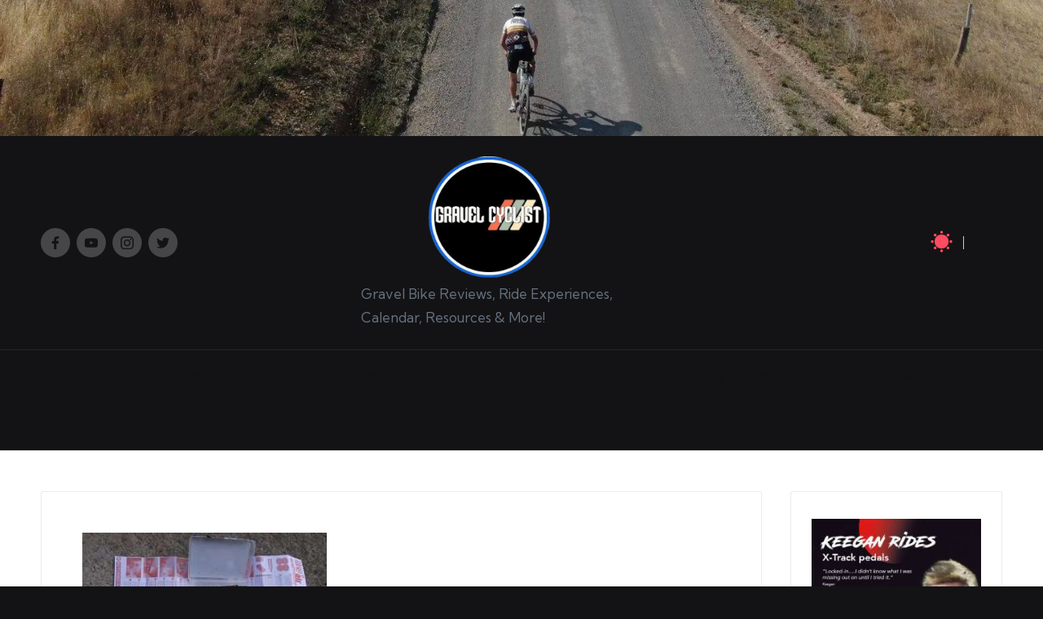

--- FILE ---
content_type: text/html; charset=UTF-8
request_url: https://www.gravelcyclist.com/bicycle-tech/review-hutchinson-repair-fix-tubeless-flat-tires/attachment/hutchinsonrepairreview2017-2/
body_size: 34607
content:
<!DOCTYPE html><html lang="en-US" itemscope="" itemtype="http://schema.org/WebPage" data-theme="dark"><head><meta charset="UTF-8"/>
<script>var __ezHttpConsent={setByCat:function(src,tagType,attributes,category,force,customSetScriptFn=null){var setScript=function(){if(force||window.ezTcfConsent[category]){if(typeof customSetScriptFn==='function'){customSetScriptFn();}else{var scriptElement=document.createElement(tagType);scriptElement.src=src;attributes.forEach(function(attr){for(var key in attr){if(attr.hasOwnProperty(key)){scriptElement.setAttribute(key,attr[key]);}}});var firstScript=document.getElementsByTagName(tagType)[0];firstScript.parentNode.insertBefore(scriptElement,firstScript);}}};if(force||(window.ezTcfConsent&&window.ezTcfConsent.loaded)){setScript();}else if(typeof getEzConsentData==="function"){getEzConsentData().then(function(ezTcfConsent){if(ezTcfConsent&&ezTcfConsent.loaded){setScript();}else{console.error("cannot get ez consent data");force=true;setScript();}});}else{force=true;setScript();console.error("getEzConsentData is not a function");}},};</script>
<script>var ezTcfConsent=window.ezTcfConsent?window.ezTcfConsent:{loaded:false,store_info:false,develop_and_improve_services:false,measure_ad_performance:false,measure_content_performance:false,select_basic_ads:false,create_ad_profile:false,select_personalized_ads:false,create_content_profile:false,select_personalized_content:false,understand_audiences:false,use_limited_data_to_select_content:false,};function getEzConsentData(){return new Promise(function(resolve){document.addEventListener("ezConsentEvent",function(event){var ezTcfConsent=event.detail.ezTcfConsent;resolve(ezTcfConsent);});});}</script>
<script>if(typeof _setEzCookies!=='function'){function _setEzCookies(ezConsentData){var cookies=window.ezCookieQueue;for(var i=0;i<cookies.length;i++){var cookie=cookies[i];if(ezConsentData&&ezConsentData.loaded&&ezConsentData[cookie.tcfCategory]){document.cookie=cookie.name+"="+cookie.value;}}}}
window.ezCookieQueue=window.ezCookieQueue||[];if(typeof addEzCookies!=='function'){function addEzCookies(arr){window.ezCookieQueue=[...window.ezCookieQueue,...arr];}}
addEzCookies([{name:"ezoab_87770",value:"mod296-c; Path=/; Domain=gravelcyclist.com; Max-Age=7200",tcfCategory:"store_info",isEzoic:"true",},{name:"ezosuibasgeneris-1",value:"888c12e0-9aac-42b1-6e8a-edd2ab2899c3; Path=/; Domain=gravelcyclist.com; Expires=Sat, 16 Jan 2027 00:22:58 UTC; Secure; SameSite=None",tcfCategory:"understand_audiences",isEzoic:"true",}]);if(window.ezTcfConsent&&window.ezTcfConsent.loaded){_setEzCookies(window.ezTcfConsent);}else if(typeof getEzConsentData==="function"){getEzConsentData().then(function(ezTcfConsent){if(ezTcfConsent&&ezTcfConsent.loaded){_setEzCookies(window.ezTcfConsent);}else{console.error("cannot get ez consent data");_setEzCookies(window.ezTcfConsent);}});}else{console.error("getEzConsentData is not a function");_setEzCookies(window.ezTcfConsent);}</script><script type="text/javascript" data-ezscrex='false' data-cfasync='false'>window._ezaq = Object.assign({"edge_cache_status":12,"edge_response_time":279,"url":"https://www.gravelcyclist.com/bicycle-tech/review-hutchinson-repair-fix-tubeless-flat-tires/attachment/hutchinsonrepairreview2017-2/"}, typeof window._ezaq !== "undefined" ? window._ezaq : {});</script><script type="text/javascript" data-ezscrex='false' data-cfasync='false'>window._ezaq = Object.assign({"ab_test_id":"mod296-c"}, typeof window._ezaq !== "undefined" ? window._ezaq : {});window.__ez=window.__ez||{};window.__ez.tf={};</script><script type="text/javascript" data-ezscrex='false' data-cfasync='false'>window.ezDisableAds = true;</script>
<script data-ezscrex='false' data-cfasync='false' data-pagespeed-no-defer>var __ez=__ez||{};__ez.stms=Date.now();__ez.evt={};__ez.script={};__ez.ck=__ez.ck||{};__ez.template={};__ez.template.isOrig=true;__ez.queue=__ez.queue||function(){var e=0,i=0,t=[],n=!1,o=[],r=[],s=!0,a=function(e,i,n,o,r,s,a){var l=arguments.length>7&&void 0!==arguments[7]?arguments[7]:window,d=this;this.name=e,this.funcName=i,this.parameters=null===n?null:w(n)?n:[n],this.isBlock=o,this.blockedBy=r,this.deleteWhenComplete=s,this.isError=!1,this.isComplete=!1,this.isInitialized=!1,this.proceedIfError=a,this.fWindow=l,this.isTimeDelay=!1,this.process=function(){f("... func = "+e),d.isInitialized=!0,d.isComplete=!0,f("... func.apply: "+e);var i=d.funcName.split("."),n=null,o=this.fWindow||window;i.length>3||(n=3===i.length?o[i[0]][i[1]][i[2]]:2===i.length?o[i[0]][i[1]]:o[d.funcName]),null!=n&&n.apply(null,this.parameters),!0===d.deleteWhenComplete&&delete t[e],!0===d.isBlock&&(f("----- F'D: "+d.name),m())}},l=function(e,i,t,n,o,r,s){var a=arguments.length>7&&void 0!==arguments[7]?arguments[7]:window,l=this;this.name=e,this.path=i,this.async=o,this.defer=r,this.isBlock=t,this.blockedBy=n,this.isInitialized=!1,this.isError=!1,this.isComplete=!1,this.proceedIfError=s,this.fWindow=a,this.isTimeDelay=!1,this.isPath=function(e){return"/"===e[0]&&"/"!==e[1]},this.getSrc=function(e){return void 0!==window.__ezScriptHost&&this.isPath(e)&&"banger.js"!==this.name?window.__ezScriptHost+e:e},this.process=function(){l.isInitialized=!0,f("... file = "+e);var i=this.fWindow?this.fWindow.document:document,t=i.createElement("script");t.src=this.getSrc(this.path),!0===o?t.async=!0:!0===r&&(t.defer=!0),t.onerror=function(){var e={url:window.location.href,name:l.name,path:l.path,user_agent:window.navigator.userAgent};"undefined"!=typeof _ezaq&&(e.pageview_id=_ezaq.page_view_id);var i=encodeURIComponent(JSON.stringify(e)),t=new XMLHttpRequest;t.open("GET","//g.ezoic.net/ezqlog?d="+i,!0),t.send(),f("----- ERR'D: "+l.name),l.isError=!0,!0===l.isBlock&&m()},t.onreadystatechange=t.onload=function(){var e=t.readyState;f("----- F'D: "+l.name),e&&!/loaded|complete/.test(e)||(l.isComplete=!0,!0===l.isBlock&&m())},i.getElementsByTagName("head")[0].appendChild(t)}},d=function(e,i){this.name=e,this.path="",this.async=!1,this.defer=!1,this.isBlock=!1,this.blockedBy=[],this.isInitialized=!0,this.isError=!1,this.isComplete=i,this.proceedIfError=!1,this.isTimeDelay=!1,this.process=function(){}};function c(e,i,n,s,a,d,c,u,f){var m=new l(e,i,n,s,a,d,c,f);!0===u?o[e]=m:r[e]=m,t[e]=m,h(m)}function h(e){!0!==u(e)&&0!=s&&e.process()}function u(e){if(!0===e.isTimeDelay&&!1===n)return f(e.name+" blocked = TIME DELAY!"),!0;if(w(e.blockedBy))for(var i=0;i<e.blockedBy.length;i++){var o=e.blockedBy[i];if(!1===t.hasOwnProperty(o))return f(e.name+" blocked = "+o),!0;if(!0===e.proceedIfError&&!0===t[o].isError)return!1;if(!1===t[o].isComplete)return f(e.name+" blocked = "+o),!0}return!1}function f(e){var i=window.location.href,t=new RegExp("[?&]ezq=([^&#]*)","i").exec(i);"1"===(t?t[1]:null)&&console.debug(e)}function m(){++e>200||(f("let's go"),p(o),p(r))}function p(e){for(var i in e)if(!1!==e.hasOwnProperty(i)){var t=e[i];!0===t.isComplete||u(t)||!0===t.isInitialized||!0===t.isError?!0===t.isError?f(t.name+": error"):!0===t.isComplete?f(t.name+": complete already"):!0===t.isInitialized&&f(t.name+": initialized already"):t.process()}}function w(e){return"[object Array]"==Object.prototype.toString.call(e)}return window.addEventListener("load",(function(){setTimeout((function(){n=!0,f("TDELAY -----"),m()}),5e3)}),!1),{addFile:c,addFileOnce:function(e,i,n,o,r,s,a,l,d){t[e]||c(e,i,n,o,r,s,a,l,d)},addDelayFile:function(e,i){var n=new l(e,i,!1,[],!1,!1,!0);n.isTimeDelay=!0,f(e+" ...  FILE! TDELAY"),r[e]=n,t[e]=n,h(n)},addFunc:function(e,n,s,l,d,c,u,f,m,p){!0===c&&(e=e+"_"+i++);var w=new a(e,n,s,l,d,u,f,p);!0===m?o[e]=w:r[e]=w,t[e]=w,h(w)},addDelayFunc:function(e,i,n){var o=new a(e,i,n,!1,[],!0,!0);o.isTimeDelay=!0,f(e+" ...  FUNCTION! TDELAY"),r[e]=o,t[e]=o,h(o)},items:t,processAll:m,setallowLoad:function(e){s=e},markLoaded:function(e){if(e&&0!==e.length){if(e in t){var i=t[e];!0===i.isComplete?f(i.name+" "+e+": error loaded duplicate"):(i.isComplete=!0,i.isInitialized=!0)}else t[e]=new d(e,!0);f("markLoaded dummyfile: "+t[e].name)}},logWhatsBlocked:function(){for(var e in t)!1!==t.hasOwnProperty(e)&&u(t[e])}}}();__ez.evt.add=function(e,t,n){e.addEventListener?e.addEventListener(t,n,!1):e.attachEvent?e.attachEvent("on"+t,n):e["on"+t]=n()},__ez.evt.remove=function(e,t,n){e.removeEventListener?e.removeEventListener(t,n,!1):e.detachEvent?e.detachEvent("on"+t,n):delete e["on"+t]};__ez.script.add=function(e){var t=document.createElement("script");t.src=e,t.async=!0,t.type="text/javascript",document.getElementsByTagName("head")[0].appendChild(t)};__ez.dot=__ez.dot||{};__ez.queue.addFileOnce('/detroitchicago/boise.js', '/detroitchicago/boise.js?gcb=195-2&cb=5', true, [], true, false, true, false);__ez.queue.addFileOnce('/parsonsmaize/abilene.js', '/parsonsmaize/abilene.js?gcb=195-2&cb=b20dfef28c', true, [], true, false, true, false);__ez.queue.addFileOnce('/parsonsmaize/mulvane.js', '/parsonsmaize/mulvane.js?gcb=195-2&cb=e75e48eec0', true, ['/parsonsmaize/abilene.js'], true, false, true, false);__ez.queue.addFileOnce('/detroitchicago/birmingham.js', '/detroitchicago/birmingham.js?gcb=195-2&cb=539c47377c', true, ['/parsonsmaize/abilene.js'], true, false, true, false);</script>
<script data-ezscrex="false" type="text/javascript" data-cfasync="false">window._ezaq = Object.assign({"ad_cache_level":0,"adpicker_placement_cnt":0,"ai_placeholder_cache_level":0,"ai_placeholder_placement_cnt":-1,"domain":"gravelcyclist.com","domain_id":87770,"ezcache_level":1,"ezcache_skip_code":0,"has_bad_image":0,"has_bad_words":0,"is_sitespeed":0,"lt_cache_level":0,"publish_date":"2017-06-30","response_size":138567,"response_size_orig":132806,"response_time_orig":264,"template_id":5,"url":"https://www.gravelcyclist.com/bicycle-tech/review-hutchinson-repair-fix-tubeless-flat-tires/attachment/hutchinsonrepairreview2017-2/","word_count":0,"worst_bad_word_level":0}, typeof window._ezaq !== "undefined" ? window._ezaq : {});__ez.queue.markLoaded('ezaqBaseReady');</script>
<script type='text/javascript' data-ezscrex='false' data-cfasync='false'>
window.ezAnalyticsStatic = true;

function analyticsAddScript(script) {
	var ezDynamic = document.createElement('script');
	ezDynamic.type = 'text/javascript';
	ezDynamic.innerHTML = script;
	document.head.appendChild(ezDynamic);
}
function getCookiesWithPrefix() {
    var allCookies = document.cookie.split(';');
    var cookiesWithPrefix = {};

    for (var i = 0; i < allCookies.length; i++) {
        var cookie = allCookies[i].trim();

        for (var j = 0; j < arguments.length; j++) {
            var prefix = arguments[j];
            if (cookie.indexOf(prefix) === 0) {
                var cookieParts = cookie.split('=');
                var cookieName = cookieParts[0];
                var cookieValue = cookieParts.slice(1).join('=');
                cookiesWithPrefix[cookieName] = decodeURIComponent(cookieValue);
                break; // Once matched, no need to check other prefixes
            }
        }
    }

    return cookiesWithPrefix;
}
function productAnalytics() {
	var d = {"pr":[6],"omd5":"36dd728ff6e40194db4b92eb5176d019","nar":"risk score"};
	d.u = _ezaq.url;
	d.p = _ezaq.page_view_id;
	d.v = _ezaq.visit_uuid;
	d.ab = _ezaq.ab_test_id;
	d.e = JSON.stringify(_ezaq);
	d.ref = document.referrer;
	d.c = getCookiesWithPrefix('active_template', 'ez', 'lp_');
	if(typeof ez_utmParams !== 'undefined') {
		d.utm = ez_utmParams;
	}

	var dataText = JSON.stringify(d);
	var xhr = new XMLHttpRequest();
	xhr.open('POST','/ezais/analytics?cb=1', true);
	xhr.onload = function () {
		if (xhr.status!=200) {
            return;
		}

        if(document.readyState !== 'loading') {
            analyticsAddScript(xhr.response);
            return;
        }

        var eventFunc = function() {
            if(document.readyState === 'loading') {
                return;
            }
            document.removeEventListener('readystatechange', eventFunc, false);
            analyticsAddScript(xhr.response);
        };

        document.addEventListener('readystatechange', eventFunc, false);
	};
	xhr.setRequestHeader('Content-Type','text/plain');
	xhr.send(dataText);
}
__ez.queue.addFunc("productAnalytics", "productAnalytics", null, true, ['ezaqBaseReady'], false, false, false, true);
</script>
	
	<link rel="profile" href="https://gmpg.org/xfn/11" />
	<meta name="robots" content="index, follow, max-image-preview:large, max-snippet:-1, max-video-preview:-1"/>
<meta name="viewport" content="width=device-width, initial-scale=1"/>
	<!-- This site is optimized with the Yoast SEO plugin v26.7 - https://yoast.com/wordpress/plugins/seo/ -->
	<title>HutchinsonRepairReview2017-2 - Gravel Cyclist</title>
	<link rel="canonical" href="https://www.gravelcyclist.com/bicycle-tech/review-hutchinson-repair-fix-tubeless-flat-tires/attachment/hutchinsonrepairreview2017-2/"/>
	<meta property="og:locale" content="en_US"/>
	<meta property="og:type" content="article"/>
	<meta property="og:title" content="HutchinsonRepairReview2017-2 - Gravel Cyclist"/>
	<meta property="og:url" content="https://www.gravelcyclist.com/bicycle-tech/review-hutchinson-repair-fix-tubeless-flat-tires/attachment/hutchinsonrepairreview2017-2/"/>
	<meta property="og:site_name" content="Gravel Cyclist"/>
	<meta property="article:publisher" content="https://www.facebook.com/GravelCyclist/"/>
	<meta property="og:image" content="https://www.gravelcyclist.com/bicycle-tech/review-hutchinson-repair-fix-tubeless-flat-tires/attachment/hutchinsonrepairreview2017-2"/>
	<meta property="og:image:width" content="700"/>
	<meta property="og:image:height" content="394"/>
	<meta property="og:image:type" content="image/jpeg"/>
	<script type="application/ld+json" class="yoast-schema-graph">{"@context":"https://schema.org","@graph":[{"@type":"WebPage","@id":"https://www.gravelcyclist.com/bicycle-tech/review-hutchinson-repair-fix-tubeless-flat-tires/attachment/hutchinsonrepairreview2017-2/","url":"https://www.gravelcyclist.com/bicycle-tech/review-hutchinson-repair-fix-tubeless-flat-tires/attachment/hutchinsonrepairreview2017-2/","name":"HutchinsonRepairReview2017-2 - Gravel Cyclist","isPartOf":{"@id":"https://www.gravelcyclist.com/#website"},"primaryImageOfPage":{"@id":"https://www.gravelcyclist.com/bicycle-tech/review-hutchinson-repair-fix-tubeless-flat-tires/attachment/hutchinsonrepairreview2017-2/#primaryimage"},"image":{"@id":"https://www.gravelcyclist.com/bicycle-tech/review-hutchinson-repair-fix-tubeless-flat-tires/attachment/hutchinsonrepairreview2017-2/#primaryimage"},"thumbnailUrl":"https://www.gravelcyclist.com/wp-content/uploads/2017/06/HutchinsonRepairReview2017-2.jpg","datePublished":"2017-06-30T06:58:34+00:00","breadcrumb":{"@id":"https://www.gravelcyclist.com/bicycle-tech/review-hutchinson-repair-fix-tubeless-flat-tires/attachment/hutchinsonrepairreview2017-2/#breadcrumb"},"inLanguage":"en-US","potentialAction":[{"@type":"ReadAction","target":["https://www.gravelcyclist.com/bicycle-tech/review-hutchinson-repair-fix-tubeless-flat-tires/attachment/hutchinsonrepairreview2017-2/"]}]},{"@type":"ImageObject","inLanguage":"en-US","@id":"https://www.gravelcyclist.com/bicycle-tech/review-hutchinson-repair-fix-tubeless-flat-tires/attachment/hutchinsonrepairreview2017-2/#primaryimage","url":"https://www.gravelcyclist.com/wp-content/uploads/2017/06/HutchinsonRepairReview2017-2.jpg","contentUrl":"https://www.gravelcyclist.com/wp-content/uploads/2017/06/HutchinsonRepairReview2017-2.jpg","width":700,"height":394},{"@type":"BreadcrumbList","@id":"https://www.gravelcyclist.com/bicycle-tech/review-hutchinson-repair-fix-tubeless-flat-tires/attachment/hutchinsonrepairreview2017-2/#breadcrumb","itemListElement":[{"@type":"ListItem","position":1,"name":"Home","item":"https://www.gravelcyclist.com/"},{"@type":"ListItem","position":2,"name":"Review: Hutchinson Rep&#8217;air &#8211; Fix Tubeless Flat Tires!","item":"https://www.gravelcyclist.com/bicycle-tech/review-hutchinson-repair-fix-tubeless-flat-tires/"},{"@type":"ListItem","position":3,"name":"HutchinsonRepairReview2017-2"}]},{"@type":"WebSite","@id":"https://www.gravelcyclist.com/#website","url":"https://www.gravelcyclist.com/","name":"Gravel Cyclist","description":"Gravel Bike Reviews, Ride Experiences, Calendar, Resources &amp; More!","publisher":{"@id":"https://www.gravelcyclist.com/#organization"},"alternateName":"gravel cycling","potentialAction":[{"@type":"SearchAction","target":{"@type":"EntryPoint","urlTemplate":"https://www.gravelcyclist.com/?s={search_term_string}"},"query-input":{"@type":"PropertyValueSpecification","valueRequired":true,"valueName":"search_term_string"}}],"inLanguage":"en-US"},{"@type":"Organization","@id":"https://www.gravelcyclist.com/#organization","name":"Gravel Cyclist LLC","url":"https://www.gravelcyclist.com/","logo":{"@type":"ImageObject","inLanguage":"en-US","@id":"https://www.gravelcyclist.com/#/schema/logo/image/","url":"https://cdn-0.gravelcyclist.com/wp-content/uploads/2023/10/GCLogoRoundTransparent.png","contentUrl":"https://cdn-0.gravelcyclist.com/wp-content/uploads/2023/10/GCLogoRoundTransparent.png","width":381,"height":381,"caption":"Gravel Cyclist LLC"},"image":{"@id":"https://www.gravelcyclist.com/#/schema/logo/image/"},"sameAs":["https://www.facebook.com/GravelCyclist/","https://x.com/gravelcyclist","https://www.instagram.com/gravelcyclist/","https://www.youtube.com/GravelCyclist"]}]}</script>
	<!-- / Yoast SEO plugin. -->


<link rel="dns-prefetch" href="//www.gravelcyclist.com"/>
<link rel="dns-prefetch" href="//stats.wp.com"/>
<link rel="dns-prefetch" href="//fonts.googleapis.com"/>
<link rel="alternate" type="application/rss+xml" title="Gravel Cyclist » Feed" href="https://www.gravelcyclist.com/feed/"/>
<link rel="alternate" type="application/rss+xml" title="Gravel Cyclist » Comments Feed" href="https://www.gravelcyclist.com/comments/feed/"/>
<link rel="alternate" type="application/rss+xml" title="Gravel Cyclist » HutchinsonRepairReview2017-2 Comments Feed" href="https://www.gravelcyclist.com/bicycle-tech/review-hutchinson-repair-fix-tubeless-flat-tires/attachment/hutchinsonrepairreview2017-2/feed/"/>
<link rel="alternate" title="oEmbed (JSON)" type="application/json+oembed" href="https://www.gravelcyclist.com/wp-json/oembed/1.0/embed?url=https%3A%2F%2Fwww.gravelcyclist.com%2Fbicycle-tech%2Freview-hutchinson-repair-fix-tubeless-flat-tires%2Fattachment%2Fhutchinsonrepairreview2017-2%2F"/>
<link rel="alternate" title="oEmbed (XML)" type="text/xml+oembed" href="https://www.gravelcyclist.com/wp-json/oembed/1.0/embed?url=https%3A%2F%2Fwww.gravelcyclist.com%2Fbicycle-tech%2Freview-hutchinson-repair-fix-tubeless-flat-tires%2Fattachment%2Fhutchinsonrepairreview2017-2%2F&amp;format=xml"/>
<style id="wp-img-auto-sizes-contain-inline-css">
img:is([sizes=auto i],[sizes^="auto," i]){contain-intrinsic-size:3000px 1500px}
/*# sourceURL=wp-img-auto-sizes-contain-inline-css */
</style>
<link rel="stylesheet" id="menu-icon-font-awesome-css" href="https://cdn-0.gravelcyclist.com/wp-content/plugins/menu-icons/css/fontawesome/css/all.min.css?ver=5.15.4" media="all"/>
<link rel="stylesheet" id="menu-icons-extra-css" href="https://cdn-0.gravelcyclist.com/wp-content/plugins/menu-icons/css/extra.min.css?ver=0.13.20" media="all"/>
<style id="wp-emoji-styles-inline-css">

	img.wp-smiley, img.emoji {
		display: inline !important;
		border: none !important;
		box-shadow: none !important;
		height: 1em !important;
		width: 1em !important;
		margin: 0 0.07em !important;
		vertical-align: -0.1em !important;
		background: none !important;
		padding: 0 !important;
	}
/*# sourceURL=wp-emoji-styles-inline-css */
</style>
<style id="wp-block-library-inline-css">
:root{--wp-block-synced-color:#7a00df;--wp-block-synced-color--rgb:122,0,223;--wp-bound-block-color:var(--wp-block-synced-color);--wp-editor-canvas-background:#ddd;--wp-admin-theme-color:#007cba;--wp-admin-theme-color--rgb:0,124,186;--wp-admin-theme-color-darker-10:#006ba1;--wp-admin-theme-color-darker-10--rgb:0,107,160.5;--wp-admin-theme-color-darker-20:#005a87;--wp-admin-theme-color-darker-20--rgb:0,90,135;--wp-admin-border-width-focus:2px}@media (min-resolution:192dpi){:root{--wp-admin-border-width-focus:1.5px}}.wp-element-button{cursor:pointer}:root .has-very-light-gray-background-color{background-color:#eee}:root .has-very-dark-gray-background-color{background-color:#313131}:root .has-very-light-gray-color{color:#eee}:root .has-very-dark-gray-color{color:#313131}:root .has-vivid-green-cyan-to-vivid-cyan-blue-gradient-background{background:linear-gradient(135deg,#00d084,#0693e3)}:root .has-purple-crush-gradient-background{background:linear-gradient(135deg,#34e2e4,#4721fb 50%,#ab1dfe)}:root .has-hazy-dawn-gradient-background{background:linear-gradient(135deg,#faaca8,#dad0ec)}:root .has-subdued-olive-gradient-background{background:linear-gradient(135deg,#fafae1,#67a671)}:root .has-atomic-cream-gradient-background{background:linear-gradient(135deg,#fdd79a,#004a59)}:root .has-nightshade-gradient-background{background:linear-gradient(135deg,#330968,#31cdcf)}:root .has-midnight-gradient-background{background:linear-gradient(135deg,#020381,#2874fc)}:root{--wp--preset--font-size--normal:16px;--wp--preset--font-size--huge:42px}.has-regular-font-size{font-size:1em}.has-larger-font-size{font-size:2.625em}.has-normal-font-size{font-size:var(--wp--preset--font-size--normal)}.has-huge-font-size{font-size:var(--wp--preset--font-size--huge)}.has-text-align-center{text-align:center}.has-text-align-left{text-align:left}.has-text-align-right{text-align:right}.has-fit-text{white-space:nowrap!important}#end-resizable-editor-section{display:none}.aligncenter{clear:both}.items-justified-left{justify-content:flex-start}.items-justified-center{justify-content:center}.items-justified-right{justify-content:flex-end}.items-justified-space-between{justify-content:space-between}.screen-reader-text{border:0;clip-path:inset(50%);height:1px;margin:-1px;overflow:hidden;padding:0;position:absolute;width:1px;word-wrap:normal!important}.screen-reader-text:focus{background-color:#ddd;clip-path:none;color:#444;display:block;font-size:1em;height:auto;left:5px;line-height:normal;padding:15px 23px 14px;text-decoration:none;top:5px;width:auto;z-index:100000}html :where(.has-border-color){border-style:solid}html :where([style*=border-top-color]){border-top-style:solid}html :where([style*=border-right-color]){border-right-style:solid}html :where([style*=border-bottom-color]){border-bottom-style:solid}html :where([style*=border-left-color]){border-left-style:solid}html :where([style*=border-width]){border-style:solid}html :where([style*=border-top-width]){border-top-style:solid}html :where([style*=border-right-width]){border-right-style:solid}html :where([style*=border-bottom-width]){border-bottom-style:solid}html :where([style*=border-left-width]){border-left-style:solid}html :where(img[class*=wp-image-]){height:auto;max-width:100%}:where(figure){margin:0 0 1em}html :where(.is-position-sticky){--wp-admin--admin-bar--position-offset:var(--wp-admin--admin-bar--height,0px)}@media screen and (max-width:600px){html :where(.is-position-sticky){--wp-admin--admin-bar--position-offset:0px}}

/*# sourceURL=wp-block-library-inline-css */
</style><style id="global-styles-inline-css">
:root{--wp--preset--aspect-ratio--square: 1;--wp--preset--aspect-ratio--4-3: 4/3;--wp--preset--aspect-ratio--3-4: 3/4;--wp--preset--aspect-ratio--3-2: 3/2;--wp--preset--aspect-ratio--2-3: 2/3;--wp--preset--aspect-ratio--16-9: 16/9;--wp--preset--aspect-ratio--9-16: 9/16;--wp--preset--color--black: #000000;--wp--preset--color--cyan-bluish-gray: #abb8c3;--wp--preset--color--white: #ffffff;--wp--preset--color--pale-pink: #f78da7;--wp--preset--color--vivid-red: #cf2e2e;--wp--preset--color--luminous-vivid-orange: #ff6900;--wp--preset--color--luminous-vivid-amber: #fcb900;--wp--preset--color--light-green-cyan: #7bdcb5;--wp--preset--color--vivid-green-cyan: #00d084;--wp--preset--color--pale-cyan-blue: #8ed1fc;--wp--preset--color--vivid-cyan-blue: #0693e3;--wp--preset--color--vivid-purple: #9b51e0;--wp--preset--gradient--vivid-cyan-blue-to-vivid-purple: linear-gradient(135deg,rgb(6,147,227) 0%,rgb(155,81,224) 100%);--wp--preset--gradient--light-green-cyan-to-vivid-green-cyan: linear-gradient(135deg,rgb(122,220,180) 0%,rgb(0,208,130) 100%);--wp--preset--gradient--luminous-vivid-amber-to-luminous-vivid-orange: linear-gradient(135deg,rgb(252,185,0) 0%,rgb(255,105,0) 100%);--wp--preset--gradient--luminous-vivid-orange-to-vivid-red: linear-gradient(135deg,rgb(255,105,0) 0%,rgb(207,46,46) 100%);--wp--preset--gradient--very-light-gray-to-cyan-bluish-gray: linear-gradient(135deg,rgb(238,238,238) 0%,rgb(169,184,195) 100%);--wp--preset--gradient--cool-to-warm-spectrum: linear-gradient(135deg,rgb(74,234,220) 0%,rgb(151,120,209) 20%,rgb(207,42,186) 40%,rgb(238,44,130) 60%,rgb(251,105,98) 80%,rgb(254,248,76) 100%);--wp--preset--gradient--blush-light-purple: linear-gradient(135deg,rgb(255,206,236) 0%,rgb(152,150,240) 100%);--wp--preset--gradient--blush-bordeaux: linear-gradient(135deg,rgb(254,205,165) 0%,rgb(254,45,45) 50%,rgb(107,0,62) 100%);--wp--preset--gradient--luminous-dusk: linear-gradient(135deg,rgb(255,203,112) 0%,rgb(199,81,192) 50%,rgb(65,88,208) 100%);--wp--preset--gradient--pale-ocean: linear-gradient(135deg,rgb(255,245,203) 0%,rgb(182,227,212) 50%,rgb(51,167,181) 100%);--wp--preset--gradient--electric-grass: linear-gradient(135deg,rgb(202,248,128) 0%,rgb(113,206,126) 100%);--wp--preset--gradient--midnight: linear-gradient(135deg,rgb(2,3,129) 0%,rgb(40,116,252) 100%);--wp--preset--font-size--small: 13px;--wp--preset--font-size--medium: 20px;--wp--preset--font-size--large: 36px;--wp--preset--font-size--x-large: 42px;--wp--preset--spacing--20: 0.44rem;--wp--preset--spacing--30: 0.67rem;--wp--preset--spacing--40: 1rem;--wp--preset--spacing--50: 1.5rem;--wp--preset--spacing--60: 2.25rem;--wp--preset--spacing--70: 3.38rem;--wp--preset--spacing--80: 5.06rem;--wp--preset--shadow--natural: 6px 6px 9px rgba(0, 0, 0, 0.2);--wp--preset--shadow--deep: 12px 12px 50px rgba(0, 0, 0, 0.4);--wp--preset--shadow--sharp: 6px 6px 0px rgba(0, 0, 0, 0.2);--wp--preset--shadow--outlined: 6px 6px 0px -3px rgb(255, 255, 255), 6px 6px rgb(0, 0, 0);--wp--preset--shadow--crisp: 6px 6px 0px rgb(0, 0, 0);}:where(.is-layout-flex){gap: 0.5em;}:where(.is-layout-grid){gap: 0.5em;}body .is-layout-flex{display: flex;}.is-layout-flex{flex-wrap: wrap;align-items: center;}.is-layout-flex > :is(*, div){margin: 0;}body .is-layout-grid{display: grid;}.is-layout-grid > :is(*, div){margin: 0;}:where(.wp-block-columns.is-layout-flex){gap: 2em;}:where(.wp-block-columns.is-layout-grid){gap: 2em;}:where(.wp-block-post-template.is-layout-flex){gap: 1.25em;}:where(.wp-block-post-template.is-layout-grid){gap: 1.25em;}.has-black-color{color: var(--wp--preset--color--black) !important;}.has-cyan-bluish-gray-color{color: var(--wp--preset--color--cyan-bluish-gray) !important;}.has-white-color{color: var(--wp--preset--color--white) !important;}.has-pale-pink-color{color: var(--wp--preset--color--pale-pink) !important;}.has-vivid-red-color{color: var(--wp--preset--color--vivid-red) !important;}.has-luminous-vivid-orange-color{color: var(--wp--preset--color--luminous-vivid-orange) !important;}.has-luminous-vivid-amber-color{color: var(--wp--preset--color--luminous-vivid-amber) !important;}.has-light-green-cyan-color{color: var(--wp--preset--color--light-green-cyan) !important;}.has-vivid-green-cyan-color{color: var(--wp--preset--color--vivid-green-cyan) !important;}.has-pale-cyan-blue-color{color: var(--wp--preset--color--pale-cyan-blue) !important;}.has-vivid-cyan-blue-color{color: var(--wp--preset--color--vivid-cyan-blue) !important;}.has-vivid-purple-color{color: var(--wp--preset--color--vivid-purple) !important;}.has-black-background-color{background-color: var(--wp--preset--color--black) !important;}.has-cyan-bluish-gray-background-color{background-color: var(--wp--preset--color--cyan-bluish-gray) !important;}.has-white-background-color{background-color: var(--wp--preset--color--white) !important;}.has-pale-pink-background-color{background-color: var(--wp--preset--color--pale-pink) !important;}.has-vivid-red-background-color{background-color: var(--wp--preset--color--vivid-red) !important;}.has-luminous-vivid-orange-background-color{background-color: var(--wp--preset--color--luminous-vivid-orange) !important;}.has-luminous-vivid-amber-background-color{background-color: var(--wp--preset--color--luminous-vivid-amber) !important;}.has-light-green-cyan-background-color{background-color: var(--wp--preset--color--light-green-cyan) !important;}.has-vivid-green-cyan-background-color{background-color: var(--wp--preset--color--vivid-green-cyan) !important;}.has-pale-cyan-blue-background-color{background-color: var(--wp--preset--color--pale-cyan-blue) !important;}.has-vivid-cyan-blue-background-color{background-color: var(--wp--preset--color--vivid-cyan-blue) !important;}.has-vivid-purple-background-color{background-color: var(--wp--preset--color--vivid-purple) !important;}.has-black-border-color{border-color: var(--wp--preset--color--black) !important;}.has-cyan-bluish-gray-border-color{border-color: var(--wp--preset--color--cyan-bluish-gray) !important;}.has-white-border-color{border-color: var(--wp--preset--color--white) !important;}.has-pale-pink-border-color{border-color: var(--wp--preset--color--pale-pink) !important;}.has-vivid-red-border-color{border-color: var(--wp--preset--color--vivid-red) !important;}.has-luminous-vivid-orange-border-color{border-color: var(--wp--preset--color--luminous-vivid-orange) !important;}.has-luminous-vivid-amber-border-color{border-color: var(--wp--preset--color--luminous-vivid-amber) !important;}.has-light-green-cyan-border-color{border-color: var(--wp--preset--color--light-green-cyan) !important;}.has-vivid-green-cyan-border-color{border-color: var(--wp--preset--color--vivid-green-cyan) !important;}.has-pale-cyan-blue-border-color{border-color: var(--wp--preset--color--pale-cyan-blue) !important;}.has-vivid-cyan-blue-border-color{border-color: var(--wp--preset--color--vivid-cyan-blue) !important;}.has-vivid-purple-border-color{border-color: var(--wp--preset--color--vivid-purple) !important;}.has-vivid-cyan-blue-to-vivid-purple-gradient-background{background: var(--wp--preset--gradient--vivid-cyan-blue-to-vivid-purple) !important;}.has-light-green-cyan-to-vivid-green-cyan-gradient-background{background: var(--wp--preset--gradient--light-green-cyan-to-vivid-green-cyan) !important;}.has-luminous-vivid-amber-to-luminous-vivid-orange-gradient-background{background: var(--wp--preset--gradient--luminous-vivid-amber-to-luminous-vivid-orange) !important;}.has-luminous-vivid-orange-to-vivid-red-gradient-background{background: var(--wp--preset--gradient--luminous-vivid-orange-to-vivid-red) !important;}.has-very-light-gray-to-cyan-bluish-gray-gradient-background{background: var(--wp--preset--gradient--very-light-gray-to-cyan-bluish-gray) !important;}.has-cool-to-warm-spectrum-gradient-background{background: var(--wp--preset--gradient--cool-to-warm-spectrum) !important;}.has-blush-light-purple-gradient-background{background: var(--wp--preset--gradient--blush-light-purple) !important;}.has-blush-bordeaux-gradient-background{background: var(--wp--preset--gradient--blush-bordeaux) !important;}.has-luminous-dusk-gradient-background{background: var(--wp--preset--gradient--luminous-dusk) !important;}.has-pale-ocean-gradient-background{background: var(--wp--preset--gradient--pale-ocean) !important;}.has-electric-grass-gradient-background{background: var(--wp--preset--gradient--electric-grass) !important;}.has-midnight-gradient-background{background: var(--wp--preset--gradient--midnight) !important;}.has-small-font-size{font-size: var(--wp--preset--font-size--small) !important;}.has-medium-font-size{font-size: var(--wp--preset--font-size--medium) !important;}.has-large-font-size{font-size: var(--wp--preset--font-size--large) !important;}.has-x-large-font-size{font-size: var(--wp--preset--font-size--x-large) !important;}
/*# sourceURL=global-styles-inline-css */
</style>

<style id="classic-theme-styles-inline-css">
/*! This file is auto-generated */
.wp-block-button__link{color:#fff;background-color:#32373c;border-radius:9999px;box-shadow:none;text-decoration:none;padding:calc(.667em + 2px) calc(1.333em + 2px);font-size:1.125em}.wp-block-file__button{background:#32373c;color:#fff;text-decoration:none}
/*# sourceURL=/wp-includes/css/classic-themes.min.css */
</style>
<link rel="stylesheet" id="ht-youtube-embed-css-css" href="https://cdn-0.gravelcyclist.com/wp-content/plugins/faster-youtube-embed/assets/css/ht-youtube-embed.css?ver=b4c7955cb0da4b73ca514c131e8ec697" media="all"/>
<link rel="stylesheet" id="dashicons-css" href="https://cdn-0.gravelcyclist.com/wp-includes/css/dashicons.min.css?ver=6.9" media="all"/>
<link rel="stylesheet" id="bwg_fonts-css" href="https://cdn-0.gravelcyclist.com/wp-content/plugins/photo-gallery/css/bwg-fonts/fonts.css?ver=0.0.1" media="all"/>
<link rel="stylesheet" id="sumoselect-css" href="https://cdn-0.gravelcyclist.com/wp-content/plugins/photo-gallery/css/sumoselect.min.css?ver=3.4.6" media="all"/>
<link rel="stylesheet" id="mCustomScrollbar-css" href="https://cdn-0.gravelcyclist.com/wp-content/plugins/photo-gallery/css/jquery.mCustomScrollbar.min.css?ver=3.1.5" media="all"/>
<link rel="stylesheet" id="bwg_googlefonts-css" href="https://fonts.googleapis.com/css?family=Ubuntu&amp;subset=greek,latin,greek-ext,vietnamese,cyrillic-ext,latin-ext,cyrillic" media="all"/>
<link rel="stylesheet" id="bwg_frontend-css" href="https://cdn-0.gravelcyclist.com/wp-content/plugins/photo-gallery/css/styles.min.css?ver=1.8.35" media="all"/>
<link rel="stylesheet" id="jetpack-instant-search-css" href="https://cdn-0.gravelcyclist.com/wp-content/plugins/jetpack/jetpack_vendor/automattic/jetpack-search/build/instant-search/jp-search.chunk-main-payload.css?minify=false&amp;ver=62e24c826fcd11ccbe81" media="all"/>
<link rel="stylesheet" id="swiper-css" href="https://cdn-0.gravelcyclist.com/wp-content/themes/blogun-pro/assets/css/swiper-bundle.min.css?ver=6.9" media="all"/>
<link rel="stylesheet" id="glightbox-css" href="https://cdn-0.gravelcyclist.com/wp-content/themes/blogun-pro/assets/css/glightbox.min.css?ver=6.9" media="all"/>
<link rel="stylesheet" id="FontAwesome-css" href="https://cdn-0.gravelcyclist.com/wp-content/themes/blogun-pro/assets/css/all.min.css?ver=5.15.4" media="all"/>
<link rel="stylesheet" id="blogun-styles-css" href="https://cdn-0.gravelcyclist.com/wp-content/themes/blogun-pro/assets/css/style.min.css?ver=1.0.5" media="all"/>
<link rel="stylesheet" id="blogun-google-fonts-css" href="//fonts.googleapis.com/css?family=Kumbh+Sans%3A400%7CPlayfair+Display%3A400%2C400i%7CPlus+Jakarta+Sans%3A500&amp;display=swap&amp;subsets=latin&amp;ver=1.0.5" media=""/>
<link rel="stylesheet" id="blogun-dynamic-styles-css" href="https://cdn-0.gravelcyclist.com/wp-content/uploads/blogun/dynamic-styles.css?ver=1768400000" media="all"/>
<link rel="stylesheet" id="jetpack-subscriptions-css" href="https://cdn-0.gravelcyclist.com/wp-content/plugins/jetpack/_inc/build/subscriptions/subscriptions.min.css?ver=15.4" media="all"/>
<link rel="stylesheet" id="tablepress-default-css" href="https://cdn-0.gravelcyclist.com/wp-content/tablepress-combined.min.css?ver=76" media="all"/>
<script src="https://cdn-0.gravelcyclist.com/wp-includes/js/jquery/jquery.min.js?ver=3.7.1" id="jquery-core-js"></script>
<script src="https://cdn-0.gravelcyclist.com/wp-includes/js/jquery/jquery-migrate.min.js?ver=3.4.1" id="jquery-migrate-js"></script>
<script src="https://cdn-0.gravelcyclist.com/wp-content/plugins/photo-gallery/js/jquery.lazy.min.js?ver=1.8.35" id="bwg_lazyload-js"></script>
<script src="https://cdn-0.gravelcyclist.com/wp-content/plugins/photo-gallery/js/jquery.sumoselect.min.js?ver=3.4.6" id="sumoselect-js"></script>
<script src="https://cdn-0.gravelcyclist.com/wp-content/plugins/photo-gallery/js/tocca.min.js?ver=2.0.9" id="bwg_mobile-js"></script>
<script src="https://cdn-0.gravelcyclist.com/wp-content/plugins/photo-gallery/js/jquery.mCustomScrollbar.concat.min.js?ver=3.1.5" id="mCustomScrollbar-js"></script>
<script src="https://cdn-0.gravelcyclist.com/wp-content/plugins/photo-gallery/js/jquery.fullscreen.min.js?ver=0.6.0" id="jquery-fullscreen-js"></script>
<script id="bwg_frontend-js-extra">
var bwg_objectsL10n = {"bwg_field_required":"field is required.","bwg_mail_validation":"This is not a valid email address.","bwg_search_result":"There are no images matching your search.","bwg_select_tag":"Select Tag","bwg_order_by":"Order By","bwg_search":"Search","bwg_show_ecommerce":"Show Ecommerce","bwg_hide_ecommerce":"Hide Ecommerce","bwg_show_comments":"Show Comments","bwg_hide_comments":"Hide Comments","bwg_restore":"Restore","bwg_maximize":"Maximize","bwg_fullscreen":"Fullscreen","bwg_exit_fullscreen":"Exit Fullscreen","bwg_search_tag":"SEARCH...","bwg_tag_no_match":"No tags found","bwg_all_tags_selected":"All tags selected","bwg_tags_selected":"tags selected","play":"Play","pause":"Pause","is_pro":"","bwg_play":"Play","bwg_pause":"Pause","bwg_hide_info":"Hide info","bwg_show_info":"Show info","bwg_hide_rating":"Hide rating","bwg_show_rating":"Show rating","ok":"Ok","cancel":"Cancel","select_all":"Select all","lazy_load":"1","lazy_loader":"https://www.gravelcyclist.com/wp-content/plugins/photo-gallery/images/ajax_loader.png","front_ajax":"0","bwg_tag_see_all":"see all tags","bwg_tag_see_less":"see less tags"};
//# sourceURL=bwg_frontend-js-extra
</script>
<script src="https://cdn-0.gravelcyclist.com/wp-content/plugins/photo-gallery/js/scripts.min.js?ver=1.8.35" id="bwg_frontend-js"></script>
<link rel="https://api.w.org/" href="https://www.gravelcyclist.com/wp-json/"/><link rel="alternate" title="JSON" type="application/json" href="https://www.gravelcyclist.com/wp-json/wp/v2/media/17941"/><link rel="EditURI" type="application/rsd+xml" title="RSD" href="https://www.gravelcyclist.com/xmlrpc.php?rsd"/>
<meta name="generator" content="WordPress 6.9"/>
<link rel="shortlink" href="https://wp.me/a4V4se-4Fn"/>
	<style>img#wpstats{display:none}</style>
		<meta name="theme-color" content="#ff4c60"/><link rel="icon" href="https://www.gravelcyclist.com/wp-content/uploads/2021/01/cropped-GCIcon-32x32.jpg" sizes="32x32"/>
<link rel="icon" href="https://www.gravelcyclist.com/wp-content/uploads/2021/01/cropped-GCIcon-192x192.jpg" sizes="192x192"/>
<link rel="apple-touch-icon" href="https://www.gravelcyclist.com/wp-content/uploads/2021/01/cropped-GCIcon-180x180.jpg"/>
<meta name="msapplication-TileImage" content="https://www.gravelcyclist.com/wp-content/uploads/2021/01/cropped-GCIcon-270x270.jpg"/>
<style>
</style>
<script type='text/javascript'>
var ezoTemplate = 'orig_site';
var ezouid = '1';
var ezoFormfactor = '1';
</script><script data-ezscrex="false" type='text/javascript'>
var soc_app_id = '0';
var did = 87770;
var ezdomain = 'gravelcyclist.com';
var ezoicSearchable = 1;
</script></head>

<body class="attachment wp-singular attachment-template-default single single-attachment postid-17941 attachmentid-17941 attachment-jpeg wp-custom-logo wp-embed-responsive wp-theme-blogun-pro jps-theme-blogun-pro blogun-topbar__separators-regular blogun-layout__boxed blogun-layout__boxed-separated blogun-layout-shadow blogun-header-layout-3 blogun-menu-animation-underline blogun-header__separators-regular blogun-page-title-align-left comments-open blogun-has-sidebar blogun-sidebar-style-3 blogun-sidebar-position__right-sidebar blogun-sidebar-r__after-content entry-media-hover-style-1 blogun-copyright-layout-1 is-section-heading-init-s1 is-footer-heading-init-s0 blogun-input-supported validate-comment-form blogun-menu-accessibility">


<div id="page" class="hfeed site">
	<a class="skip-link screen-reader-text" href="#main">Skip to content</a>

	<div id="wp-custom-header" class="wp-custom-header"><img src="https://cdn-0.gravelcyclist.com/wp-content/uploads/2023/10/Header10-30-2023CompD.jpg" width="1920" height="250" alt="gravel cyclist" srcset="https://cdn-0.gravelcyclist.com/wp-content/uploads/2023/10/Header10-30-2023CompD.jpg 1920w, https://cdn-0.gravelcyclist.com/wp-content/uploads/2023/10/Header10-30-2023CompD-640x83.jpg 640w, https://cdn-0.gravelcyclist.com/wp-content/uploads/2023/10/Header10-30-2023CompD-1536x200.jpg 1536w" sizes="(max-width: 1920px) 100vw, 1920px" decoding="async" fetchpriority="high"/></div>
	
	<header id="masthead" class="site-header" role="banner" itemtype="https://schema.org/WPHeader" itemscope="itemscope">
		<div id="blogun-header">
		<div id="blogun-header-inner">
		
<div class="blogun-header-container">
	<div class="blogun-logo-container">
		<div class="blogun-container">

			<div class="blogun-header-widgets blogun-header-element blogun-widget-location-left"><div class="blogun-header-widget__socials blogun-header-widget blogun-all"><div class="blogun-widget-wrapper"><nav class="blogun-social-nav rounded blogun-standard"><ul id="menu-social-buttons" class="blogun-socials-menu"><li id="menu-item-66586" class="menu-item menu-item-type-custom menu-item-object-custom menu-item-66586"><a target="_blank" href="https://facebook.com/gravelcyclist"><span class="screen-reader-text"><i class="_mi _before fab fa-facebook-square" aria-hidden="true"></i><span>Menu Item</span></span><svg class="blogun-icon" aria-hidden="true" xmlns="http://www.w3.org/2000/svg" width="32" height="32" viewBox="0 0 32 32"><path d="M18.518 32.438V17.799h4.88l.751-5.693h-5.631V8.477c0-1.627.438-2.753 2.815-2.753h3.003V.657c-.5-.125-2.315-.25-4.379-.25-4.379 0-7.32 2.628-7.32 7.507v4.192H7.695v5.693h4.942v14.639z"></path></svg><svg class="blogun-icon bottom-icon" aria-hidden="true" xmlns="http://www.w3.org/2000/svg" width="32" height="32" viewBox="0 0 32 32"><path d="M18.518 32.438V17.799h4.88l.751-5.693h-5.631V8.477c0-1.627.438-2.753 2.815-2.753h3.003V.657c-.5-.125-2.315-.25-4.379-.25-4.379 0-7.32 2.628-7.32 7.507v4.192H7.695v5.693h4.942v14.639z"></path></svg></a></li>
<li id="menu-item-66587" class="menu-item menu-item-type-custom menu-item-object-custom menu-item-66587"><a target="_blank" href="https://youtube.com/gravelcyclist"><span class="screen-reader-text"><i class="_mi _before fab fa-youtube" aria-hidden="true"></i><span>Menu Item</span></span><svg class="blogun-icon" aria-hidden="true" xmlns="http://www.w3.org/2000/svg" width="32" height="32" viewBox="0 0 32 32"><path d="M31.718 10.041s-.313-2.252-1.251-3.191c-1.251-1.314-2.628-1.314-3.253-1.376-4.442-.313-11.198-.313-11.198-.313s-6.757 0-11.198.313c-.626.063-2.002.063-3.253 1.376-.938.938-1.251 3.191-1.251 3.191s-.313 2.565-.313 5.13v2.44c0 2.628.313 5.193.313 5.193s.313 2.19 1.251 3.191c1.251 1.251 2.878 1.251 3.566 1.376 2.565.25 10.886.313 10.886.313s6.757 0 11.198-.313c.626-.063 2.002-.125 3.253-1.376.938-1.001 1.251-3.191 1.251-3.191s.313-2.565.313-5.193v-2.44c0-2.565-.313-5.13-.313-5.13zm-11.386 6.632l-7.57 3.941v-9.009l8.633 4.504z"></path></svg><svg class="blogun-icon bottom-icon" aria-hidden="true" xmlns="http://www.w3.org/2000/svg" width="32" height="32" viewBox="0 0 32 32"><path d="M31.718 10.041s-.313-2.252-1.251-3.191c-1.251-1.314-2.628-1.314-3.253-1.376-4.442-.313-11.198-.313-11.198-.313s-6.757 0-11.198.313c-.626.063-2.002.063-3.253 1.376-.938.938-1.251 3.191-1.251 3.191s-.313 2.565-.313 5.13v2.44c0 2.628.313 5.193.313 5.193s.313 2.19 1.251 3.191c1.251 1.251 2.878 1.251 3.566 1.376 2.565.25 10.886.313 10.886.313s6.757 0 11.198-.313c.626-.063 2.002-.125 3.253-1.376.938-1.001 1.251-3.191 1.251-3.191s.313-2.565.313-5.193v-2.44c0-2.565-.313-5.13-.313-5.13zm-11.386 6.632l-7.57 3.941v-9.009l8.633 4.504z"></path></svg></a></li>
<li id="menu-item-66588" class="menu-item menu-item-type-custom menu-item-object-custom menu-item-66588"><a target="_blank" href="https://instagram.com/gravelcyclist"><span class="screen-reader-text"><i class="_mi _before fab fa-instagram" aria-hidden="true"></i><span>Menu Item</span></span><svg class="blogun-icon" aria-hidden="true" xmlns="http://www.w3.org/2000/svg" width="32" height="32" viewBox="0 0 32 32"><path d="M16.016 3.284c4.317 0 4.755.063 6.444.125 1.627.063 2.44.313 3.003.5.751.313 1.314.688 1.814 1.189.563.563.938 1.126 1.189 1.814.25.626.5 1.439.563 3.003.063 1.752.125 2.19.125 6.506s-.063 4.755-.125 6.444c-.063 1.627-.313 2.44-.5 3.003-.313.751-.688 1.314-1.189 1.814-.563.563-1.126.938-1.814 1.189-.626.25-1.439.5-3.003.563-1.752.063-2.19.125-6.506.125s-4.755-.063-6.444-.125c-1.627-.063-2.44-.313-3.003-.5-.751-.313-1.314-.688-1.814-1.189-.563-.563-.938-1.126-1.189-1.814-.25-.626-.5-1.439-.563-3.003-.063-1.752-.125-2.19-.125-6.506s.063-4.755.125-6.444c.063-1.627.313-2.44.5-3.003.313-.751.688-1.314 1.189-1.814.563-.563 1.126-.938 1.814-1.189.626-.25 1.439-.5 3.003-.563 1.752-.063 2.19-.125 6.506-.125m0-2.877c-4.379 0-4.88.063-6.569.125-1.752.063-2.94.313-3.879.688-1.064.438-2.002 1.001-2.878 1.877S1.251 4.911.813 5.975C.438 6.976.187 8.102.125 9.854.062 11.543 0 12.044 0 16.423s.063 4.88.125 6.569c.063 1.752.313 2.94.688 3.879.438 1.064 1.001 2.002 1.877 2.878s1.814 1.439 2.878 1.877c1.001.375 2.127.626 3.879.688 1.689.063 2.19.125 6.569.125s4.88-.063 6.569-.125c1.752-.063 2.94-.313 3.879-.688 1.064-.438 2.002-1.001 2.878-1.877s1.439-1.814 1.877-2.878c.375-1.001.626-2.127.688-3.879.063-1.689.125-2.19.125-6.569s-.063-4.88-.125-6.569c-.063-1.752-.313-2.94-.688-3.879-.438-1.064-1.001-2.002-1.877-2.878s-1.814-1.439-2.878-1.877C25.463.845 24.337.594 22.585.532c-1.689-.063-2.19-.125-6.569-.125zm0 7.757c-4.567 0-8.258 3.691-8.258 8.258s3.691 8.258 8.258 8.258c4.567 0 8.258-3.691 8.258-8.258s-3.691-8.258-8.258-8.258zm0 13.639c-2.94 0-5.38-2.44-5.38-5.38s2.44-5.38 5.38-5.38 5.38 2.44 5.38 5.38-2.44 5.38-5.38 5.38zM26.463 7.851c0 1.064-.813 1.939-1.877 1.939s-1.939-.876-1.939-1.939c0-1.064.876-1.877 1.939-1.877s1.877.813 1.877 1.877z"></path></svg><svg class="blogun-icon bottom-icon" aria-hidden="true" xmlns="http://www.w3.org/2000/svg" width="32" height="32" viewBox="0 0 32 32"><path d="M16.016 3.284c4.317 0 4.755.063 6.444.125 1.627.063 2.44.313 3.003.5.751.313 1.314.688 1.814 1.189.563.563.938 1.126 1.189 1.814.25.626.5 1.439.563 3.003.063 1.752.125 2.19.125 6.506s-.063 4.755-.125 6.444c-.063 1.627-.313 2.44-.5 3.003-.313.751-.688 1.314-1.189 1.814-.563.563-1.126.938-1.814 1.189-.626.25-1.439.5-3.003.563-1.752.063-2.19.125-6.506.125s-4.755-.063-6.444-.125c-1.627-.063-2.44-.313-3.003-.5-.751-.313-1.314-.688-1.814-1.189-.563-.563-.938-1.126-1.189-1.814-.25-.626-.5-1.439-.563-3.003-.063-1.752-.125-2.19-.125-6.506s.063-4.755.125-6.444c.063-1.627.313-2.44.5-3.003.313-.751.688-1.314 1.189-1.814.563-.563 1.126-.938 1.814-1.189.626-.25 1.439-.5 3.003-.563 1.752-.063 2.19-.125 6.506-.125m0-2.877c-4.379 0-4.88.063-6.569.125-1.752.063-2.94.313-3.879.688-1.064.438-2.002 1.001-2.878 1.877S1.251 4.911.813 5.975C.438 6.976.187 8.102.125 9.854.062 11.543 0 12.044 0 16.423s.063 4.88.125 6.569c.063 1.752.313 2.94.688 3.879.438 1.064 1.001 2.002 1.877 2.878s1.814 1.439 2.878 1.877c1.001.375 2.127.626 3.879.688 1.689.063 2.19.125 6.569.125s4.88-.063 6.569-.125c1.752-.063 2.94-.313 3.879-.688 1.064-.438 2.002-1.001 2.878-1.877s1.439-1.814 1.877-2.878c.375-1.001.626-2.127.688-3.879.063-1.689.125-2.19.125-6.569s-.063-4.88-.125-6.569c-.063-1.752-.313-2.94-.688-3.879-.438-1.064-1.001-2.002-1.877-2.878s-1.814-1.439-2.878-1.877C25.463.845 24.337.594 22.585.532c-1.689-.063-2.19-.125-6.569-.125zm0 7.757c-4.567 0-8.258 3.691-8.258 8.258s3.691 8.258 8.258 8.258c4.567 0 8.258-3.691 8.258-8.258s-3.691-8.258-8.258-8.258zm0 13.639c-2.94 0-5.38-2.44-5.38-5.38s2.44-5.38 5.38-5.38 5.38 2.44 5.38 5.38-2.44 5.38-5.38 5.38zM26.463 7.851c0 1.064-.813 1.939-1.877 1.939s-1.939-.876-1.939-1.939c0-1.064.876-1.877 1.939-1.877s1.877.813 1.877 1.877z"></path></svg></a></li>
<li id="menu-item-66589" class="menu-item menu-item-type-custom menu-item-object-custom menu-item-66589"><a target="_blank" href="https://twitter.com/gravelcyclist"><span class="screen-reader-text"><i class="_mi _before fab fa-twitter-square" aria-hidden="true"></i><span>Menu Item</span></span><svg class="blogun-icon" aria-hidden="true" xmlns="http://www.w3.org/2000/svg" width="32" height="32" viewBox="0 0 32 32"><path d="M28.778 9.916v.813c0 8.696-6.631 18.706-18.706 18.706-3.691 0-7.195-1.064-10.072-2.94.5.063 1.064.063 1.564.063 3.066 0 5.943-1.001 8.195-2.815-2.878 0-5.318-1.939-6.194-4.567.438.125.813.125 1.251.125.626 0 1.189-.063 1.752-.188-3.003-.626-5.255-3.316-5.255-6.444v-.125c.876.501 1.877.813 2.94.813-1.752-1.126-2.94-3.191-2.94-5.443 0-1.189.375-2.315.938-3.316a18.371 18.371 0 0013.513 6.882 6.179 6.179 0 01-.188-1.501 6.568 6.568 0 016.569-6.569c1.939 0 3.629.813 4.817 2.065 1.501-.313 2.94-.813 4.192-1.564a6.916 6.916 0 01-2.878 3.629c1.314-.188 2.565-.5 3.754-1.064a14.198 14.198 0 01-3.253 3.441z"></path></svg><svg class="blogun-icon bottom-icon" aria-hidden="true" xmlns="http://www.w3.org/2000/svg" width="32" height="32" viewBox="0 0 32 32"><path d="M28.778 9.916v.813c0 8.696-6.631 18.706-18.706 18.706-3.691 0-7.195-1.064-10.072-2.94.5.063 1.064.063 1.564.063 3.066 0 5.943-1.001 8.195-2.815-2.878 0-5.318-1.939-6.194-4.567.438.125.813.125 1.251.125.626 0 1.189-.063 1.752-.188-3.003-.626-5.255-3.316-5.255-6.444v-.125c.876.501 1.877.813 2.94.813-1.752-1.126-2.94-3.191-2.94-5.443 0-1.189.375-2.315.938-3.316a18.371 18.371 0 0013.513 6.882 6.179 6.179 0 01-.188-1.501 6.568 6.568 0 016.569-6.569c1.939 0 3.629.813 4.817 2.065 1.501-.313 2.94-.813 4.192-1.564a6.916 6.916 0 01-2.878 3.629c1.314-.188 2.565-.5 3.754-1.064a14.198 14.198 0 01-3.253 3.441z"></path></svg></a></li>
</ul></nav></div></div><!-- END .blogun-header-widget --></div><!-- END .blogun-header-widgets -->
<div class="blogun-logo blogun-header-element" itemtype="https://schema.org/Organization" itemscope="itemscope">
	<div class="logo-inner"><a href="https://www.gravelcyclist.com/" rel="home" class="" itemprop="url">
					<img src="https://cdn-0.gravelcyclist.com/wp-content/uploads/2023/10/GCLogoRoundTransparent.png" alt="gravel cyclist website" width="381" height="381" class="" itemprop="logo"/>
				</a><p class="site-description" itemprop="description">
						Gravel Bike Reviews, Ride Experiences, Calendar, Resources &amp; More!
					</p></div></div><!-- END .blogun-logo -->
<div class="blogun-header-widgets blogun-header-element blogun-widget-location-right"><div class="blogun-header-widget__darkmode blogun-header-widget blogun-all"><div class="blogun-widget-wrapper"><label class="blogun-darkmode" for="lightdarkswitch" tabindex="0"><input type="checkbox" id="lightdarkswitch"/><div class="blogun-darkmode-toogle"></div></label></div></div><!-- END .blogun-header-widget --><div class="blogun-header-widget__search blogun-header-widget blogun-all"><div class="blogun-widget-wrapper">
<div aria-haspopup="true">
	<a href="#" class="blogun-search">
		<svg class="blogun-icon" aria-label="Search" xmlns="http://www.w3.org/2000/svg" width="32" height="32" viewBox="0 0 32 32"><path d="M28.962 26.499l-4.938-4.938c1.602-2.002 2.669-4.671 2.669-7.474 0-6.673-5.339-12.012-12.012-12.012S2.669 7.414 2.669 14.087a11.962 11.962 0 0012.012 12.012c2.803 0 5.472-.934 7.474-2.669l4.938 4.938c.267.267.667.4.934.4s.667-.133.934-.4a1.29 1.29 0 000-1.868zM5.339 14.087c0-5.205 4.137-9.342 9.342-9.342s9.342 4.137 9.342 9.342c0 2.536-1.068 4.938-2.669 6.54-1.735 1.735-4.004 2.669-6.54 2.669-5.339.133-9.476-4.004-9.476-9.209z"></path></svg>	</a><!-- END .blogun-search -->

	<div class="blogun-search-simple blogun-search-container dropdown-item">
		<form role="search" aria-label="Site Search" method="get" class="blogun-search-form" action="https://www.gravelcyclist.com/">

			<label class="blogun-form-label">
				<span class="screen-reader-text">Search for:</span>
				<input type="search" class="blogun-input-search" placeholder="Search" value="" name="s" autocomplete="off"/>
			</label><!-- END .blogun-form-label -->

			
			<button type="submit" class="blogun-animate-arrow right-arrow" aria-hidden="true" role="button" tabindex="0">
				<svg xmlns="http://www.w3.org/2000/svg" viewBox="0 0 25 18"><path class="arrow-handle" d="M2.511 9.007l7.185-7.221c.407-.409.407-1.071 0-1.48s-1.068-.409-1.476 0L.306 8.259a1.049 1.049 0 000 1.481l7.914 7.952c.407.408 1.068.408 1.476 0s.407-1.07 0-1.479L2.511 9.007z"></path><path class="arrow-bar" fill-rule="evenodd" clip-rule="evenodd" d="M1 8h28.001a1.001 1.001 0 010 2H1a1 1 0 110-2z"></path></svg>
			</button>			<button type="button" class="blogun-search-close" aria-hidden="true" role="button">
				<svg aria-hidden="true" xmlns="http://www.w3.org/2000/svg" width="16" height="16" viewBox="0 0 16 16"><path d="M6.852 7.649L.399 1.195 1.445.149l6.454 6.453L14.352.149l1.047 1.046-6.454 6.454 6.454 6.453-1.047 1.047-6.453-6.454-6.454 6.454-1.046-1.047z" fill="currentColor" fill-rule="evenodd"></path></svg>
			</button>

		</form>
	</div><!-- END .blogun-search-simple -->
</div>
</div></div><!-- END .blogun-header-widget --></div><!-- END .blogun-header-widgets -->
			<span class="blogun-header-element blogun-mobile-nav">
						<button class="blogun-hamburger hamburger--spin blogun-hamburger-blogun-primary-nav" aria-label="Menu" aria-controls="blogun-primary-nav" type="button">

			
			<span class="hamburger-box">
				<span class="hamburger-inner"></span>
			</span>

		</button>
					</span>

		</div><!-- END .blogun-container -->
	</div><!-- END .blogun-logo-container -->

	<div class="blogun-nav-container">
		<div class="blogun-container">

			
<nav class="site-navigation main-navigation blogun-primary-nav blogun-nav blogun-header-element" role="navigation" itemtype="https://schema.org/SiteNavigationElement" itemscope="itemscope" aria-label="Site Navigation">

<ul id="blogun-primary-nav" class="menu"><li id="menu-item-9664" class="menu-item menu-item-type-custom menu-item-object-custom menu-item-home menu-item-9664"><a href="https://www.gravelcyclist.com"><span><i class="_mi fa fa-home" aria-hidden="true" style="font-size:1.4em;"></i><span class="visuallyhidden">Home</span></span></a></li>
<li id="menu-item-172" class="menu-item menu-item-type-taxonomy menu-item-object-category menu-item-172"><a href="https://www.gravelcyclist.com/category/bicycle-tech/"><span><i class="_mi _before fa fa-wrench" aria-hidden="true"></i><span>Tech / Reviews</span></span></a></li>
<li id="menu-item-93" class="menu-item menu-item-type-taxonomy menu-item-object-category menu-item-93"><a href="https://www.gravelcyclist.com/category/videos/"><span><i class="_mi _before fab fa-youtube" aria-hidden="true"></i><span>Video</span></span></a></li>
<li id="menu-item-91" class="menu-item menu-item-type-taxonomy menu-item-object-category menu-item-91"><a href="https://www.gravelcyclist.com/category/training-rides/"><span><i class="_mi _before far fa-smile" aria-hidden="true"></i><span>Rides / Musings</span></span></a></li>
<li id="menu-item-47" class="menu-item menu-item-type-taxonomy menu-item-object-category menu-item-47"><a href="https://www.gravelcyclist.com/category/race-reports/"><span><i class="_mi _before fa fa-flag-checkered" aria-hidden="true"></i><span>Racing</span></span></a></li>
<li id="menu-item-2611" class="menu-item menu-item-type-post_type menu-item-object-page menu-item-has-children menu-item-2611"><a href="https://www.gravelcyclist.com/calendar/"><span><i class="_mi _before fas fa-calendar-alt" aria-hidden="true"></i><span>Calendar</span></span><svg class="blogun-icon" xmlns="http://www.w3.org/2000/svg" width="32" height="32" viewBox="0 0 32 32"><path d="M24.958 10.483a1.29 1.29 0 00-1.868 0l-7.074 7.074-7.074-7.074c-.534-.534-1.335-.534-1.868 0s-.534 1.335 0 1.868l8.008 8.008c.267.267.667.4.934.4s.667-.133.934-.4l8.008-8.008a1.29 1.29 0 000-1.868z"></path></svg></a><button type="button" class="blogun-mobile-toggen"><svg class="blogun-icon" xmlns="http://www.w3.org/2000/svg" width="32" height="32" viewBox="0 0 32 32"><path d="M24.958 10.483a1.29 1.29 0 00-1.868 0l-7.074 7.074-7.074-7.074c-.534-.534-1.335-.534-1.868 0s-.534 1.335 0 1.868l8.008 8.008c.267.267.667.4.934.4s.667-.133.934-.4l8.008-8.008a1.29 1.29 0 000-1.868z"></path></svg></button>
<ul class="sub-menu">
	<li id="menu-item-49626" class="menu-item menu-item-type-custom menu-item-object-custom menu-item-49626"><a href="https://gravelcalendar.com/addevent"><span>Submit Event to Calendar</span></a></li>
	<li id="menu-item-36222" class="menu-item menu-item-type-post_type menu-item-object-page menu-item-36222"><a href="https://www.gravelcyclist.com/north-florida-freeride-gravel-series/"><span><i class="_mi _before far fa-sun" aria-hidden="true"></i><span>Freeride Series</span></span></a></li>
</ul>
</li>
<li id="menu-item-4557" class="menu-item menu-item-type-post_type menu-item-object-page menu-item-4557"><a href="https://www.gravelcyclist.com/beginners-corner/"><span><i class="_mi _before fas fa-exclamation-triangle" aria-hidden="true"></i><span>Getting Started</span></span></a></li>
<li id="menu-item-41234" class="menu-item menu-item-type-post_type menu-item-object-page menu-item-41234"><a href="https://www.gravelcyclist.com/gravel-cycling-routes/"><span><i class="_mi _before fa fa-globe" aria-hidden="true"></i><span>Routes</span></span></a></li>
<li id="menu-item-10938" class="menu-item menu-item-type-post_type menu-item-object-page menu-item-10938"><a href="https://www.gravelcyclist.com/gear-of-the-gravel-cyclist-crew/"><span><i class="_mi _before fa fa-cogs" aria-hidden="true"></i><span>We Use</span></span></a></li>
<li id="menu-item-67978" class="menu-item menu-item-type-custom menu-item-object-custom menu-item-67978"><a href="https://www.gravelcyclist.com/contact-gravel-cyclist/"><span><i class="_mi _before far fa-envelope" aria-hidden="true"></i><span></span></span></a></li>
<li id="menu-item-27516" class="menu-item menu-item-type-custom menu-item-object-custom menu-item-27516"><a href="https://www.gravelcyclist.com/feed/"><span><i class="_mi fa fa-rss" aria-hidden="true"></i><span class="visuallyhidden">RSS</span></span></a></li>
</ul></nav><!-- END .blogun-nav -->

		</div><!-- END .blogun-container -->
	</div><!-- END .blogun-nav-container -->
</div><!-- END .blogun-header-container -->
	</div><!-- END #blogun-header-inner -->
	</div><!-- END #blogun-header -->
			</header><!-- #masthead .site-header -->

	
			<div id="main" class="site-main">

			

<div class="blogun-container">

	<div id="primary" class="content-area">

		
		<main id="content" class="site-content" role="main" itemtype="http://schema.org/WebPageElement" itemprop="mainContentOfPage">

			
<article id="post-17941" class="post-17941 attachment type-attachment status-inherit hentry" itemscope="" itemtype="https://schema.org/CreativeWork">


<div class="entry-content blogun-entry">
	<p class="attachment"><a href="https://cdn-0.gravelcyclist.com/wp-content/uploads/2017/06/HutchinsonRepairReview2017-2.jpg"><img decoding="async" width="300" height="169" src="https://cdn-0.gravelcyclist.com/wp-content/uploads/2017/06/HutchinsonRepairReview2017-2-300x169.jpg" class="attachment-medium size-medium" alt="" srcset="https://cdn-0.gravelcyclist.com/wp-content/uploads/2017/06/HutchinsonRepairReview2017-2-300x169.jpg 300w, https://cdn-0.gravelcyclist.com/wp-content/uploads/2017/06/HutchinsonRepairReview2017-2.jpg 700w" sizes="(max-width: 300px) 100vw, 300px"/></a></p>
</div><!-- END .entry-content -->


</article><!-- #post-17941 -->
<section id="comments" class="comments-area">

	<div class="comments-title-wrapper center-text">
		<h3 class="comments-title">
			Comments		</h3><!-- END .comments-title -->

					<p class="no-comments">No comments yet. Why don’t you start the discussion?</p>
			</div>

	<ol class="comment-list">
			</ol>

	
	
		<div id="respond" class="comment-respond">
		<h3 id="reply-title" class="comment-reply-title">Leave a Reply <small><a rel="nofollow" id="cancel-comment-reply-link" href="/bicycle-tech/review-hutchinson-repair-fix-tubeless-flat-tires/attachment/hutchinsonrepairreview2017-2/#respond" style="display:none;">Cancel reply</a></small></h3><form action="https://www.gravelcyclist.com/wp-comments-post.php" method="post" id="commentform" class="comment-form"><p class="comment-notes"><span id="email-notes">Your email address will not be published.</span> <span class="required-field-message">Required fields are marked <span class="required">*</span></span></p><p class="comment-textarea"><textarea name="comment" id="comment" cols="44" rows="8" class="textarea-comment" placeholder="Write a comment…" required="required"></textarea></p><p class="comment-form-author"><label for="author">Name <span class="required">*</span></label> <input id="author" name="author" type="text" value="" size="30" maxlength="245" autocomplete="name" required="required"/></p>
<p class="comment-form-email"><label for="email">Email <span class="required">*</span></label> <input id="email" name="email" type="text" value="" size="30" maxlength="100" aria-describedby="email-notes" autocomplete="email" required="required"/></p>
<p class="comment-form-url"><label for="url">Website</label> <input id="url" name="url" type="text" value="" size="30" maxlength="200" autocomplete="url"/></p>
<p class="comment-form-cookies-consent"><input id="wp-comment-cookies-consent" name="wp-comment-cookies-consent" type="checkbox" value="yes"/> <label for="wp-comment-cookies-consent">Save my name, email, and website in this browser for the next time I comment.</label></p>
<p class="form-submit"><span class="blogun-submit-form-button"><input name="submit" type="submit" id="comment-submit" class="blogun-btn primary-button" value="Post Comment"/></span> <input type="hidden" name="comment_post_ID" value="17941" id="comment_post_ID"/>
<input type="hidden" name="comment_parent" id="comment_parent" value="0"/>
</p><p style="display: none;"><input type="hidden" id="akismet_comment_nonce" name="akismet_comment_nonce" value="eeb6fa02d7"/></p><p style="display: none !important;" class="akismet-fields-container" data-prefix="ak_"><label>Δ<textarea name="ak_hp_textarea" cols="45" rows="8" maxlength="100"></textarea></label><input type="hidden" id="ak_js_1" name="ak_js" value="99"/><script>document.getElementById( "ak_js_1" ).setAttribute( "value", ( new Date() ).getTime() );</script></p></form>	</div><!-- #respond -->
	<p class="akismet_comment_form_privacy_notice">This site uses Akismet to reduce spam. <a href="https://akismet.com/privacy/" target="_blank" rel="nofollow noopener">Learn how your comment data is processed.</a></p>
</section><!-- #comments -->

		</main><!-- #content .site-content -->

		
	</div><!-- #primary .content-area -->

	
<aside id="secondary" class="widget-area blogun-sidebar-container" itemtype="http://schema.org/WPSideBar" itemscope="itemscope" role="complementary">

	<div class="blogun-sidebar-inner">
		
		<div id="ai_widget-40" class="blogun-sidebar-widget blogun-widget blogun-entry widget block-widget"><div class="code-block code-block-8 ai-track" data-ai="WzgsMCwiTG9vayBDeWNsZSIsIiIsMV0=" style="margin: 8px 0; clear: both;">
<a href="https://www.lookcycle.com/us-en/" target="_blank"><img src="https://cdn-0.gravelcyclist.com/wp-content/uploads/2024/12/LookAdDecember2024.jpg"/></a></div>
</div><div id="ai_widget-10" class="blogun-sidebar-widget blogun-widget blogun-entry widget block-widget"><div class="h4 widget-title">Support G.C.</div><div class="code-block code-block-7" style="margin: 8px 0; clear: both;">
<a href="https://www.amazon.com?&amp;_encoding=UTF8&amp;tag=gravelcyclist-20&amp;linkCode=ur2&amp;linkId=6b862b6af640d29360e2af2a5f17ddc6&amp;camp=1789&amp;creative=9325" target="_blank"><img src="https://cdn-0.gravelcyclist.com/wp-content/uploads/2017/06/Amazon.jpg"/></a></div>
</div><div id="text-5" class="blogun-sidebar-widget blogun-widget blogun-entry widget widget_text">			<div class="textwidget"><p><a href="https://www.patreon.com/bePatron?u=43775567" data-patreon-widget-type="become-patron-button">Become a member!</a><script async="" src="https://c6.patreon.com/becomePatronButton.bundle.js"></script></p>
<p><a href="https://www.buymeacoffee.com/gravelcyclist" target="_blank" rel="noopener"><img decoding="async" style="height: 60px !important; width: 217px !important;" src="https://cdn.buymeacoffee.com/buttons/v2/default-yellow.png" alt="Buy Me A Coffee"/></a></p>
</div>
		</div><div id="blog_subscription-3" class="blogun-sidebar-widget blogun-widget blogun-entry widget widget_blog_subscription jetpack_subscription_widget"><div class="h4 widget-title">Sign up for New Post Alerts</div>
			<div class="wp-block-jetpack-subscriptions__container">
			<form action="#" method="post" accept-charset="utf-8" id="subscribe-blog-blog_subscription-3" data-blog="72707166" data-post_access_level="everybody">
									<p id="subscribe-email">
						<label id="jetpack-subscribe-label" class="screen-reader-text" for="subscribe-field-blog_subscription-3">
							Enter Email-Subscribe to GC!						</label>
						<input type="email" name="email" autocomplete="email" required="required" value="" id="subscribe-field-blog_subscription-3" placeholder="Enter Email-Subscribe to GC!"/>
					</p>

					<p id="subscribe-submit">
						<input type="hidden" name="action" value="subscribe"/>
						<input type="hidden" name="source" value="https://www.gravelcyclist.com/bicycle-tech/review-hutchinson-repair-fix-tubeless-flat-tires/attachment/hutchinsonrepairreview2017-2/"/>
						<input type="hidden" name="sub-type" value="widget"/>
						<input type="hidden" name="redirect_fragment" value="subscribe-blog-blog_subscription-3"/>
						<input type="hidden" id="_wpnonce" name="_wpnonce" value="c0e304d03c"/><input type="hidden" name="_wp_http_referer" value="/bicycle-tech/review-hutchinson-repair-fix-tubeless-flat-tires/attachment/hutchinsonrepairreview2017-2/"/>						<button type="submit" class="wp-block-button__link" name="jetpack_subscriptions_widget">
							Subscribe						</button>
					</p>
							</form>
						</div>
			
</div><div id="archives-2" class="blogun-sidebar-widget blogun-widget blogun-entry widget widget_archive"><div class="h4 widget-title">Post Archives</div>		<label class="screen-reader-text" for="archives-dropdown-2">Post Archives</label>
		<select id="archives-dropdown-2" name="archive-dropdown">
			
			<option value="">Select Month</option>
				<option value="https://www.gravelcyclist.com/2026/01/"> January 2026 </option>
	<option value="https://www.gravelcyclist.com/2025/12/"> December 2025 </option>
	<option value="https://www.gravelcyclist.com/2025/11/"> November 2025 </option>
	<option value="https://www.gravelcyclist.com/2025/10/"> October 2025 </option>
	<option value="https://www.gravelcyclist.com/2025/09/"> September 2025 </option>
	<option value="https://www.gravelcyclist.com/2025/08/"> August 2025 </option>
	<option value="https://www.gravelcyclist.com/2025/07/"> July 2025 </option>
	<option value="https://www.gravelcyclist.com/2025/06/"> June 2025 </option>
	<option value="https://www.gravelcyclist.com/2025/05/"> May 2025 </option>
	<option value="https://www.gravelcyclist.com/2025/04/"> April 2025 </option>
	<option value="https://www.gravelcyclist.com/2025/03/"> March 2025 </option>
	<option value="https://www.gravelcyclist.com/2025/02/"> February 2025 </option>
	<option value="https://www.gravelcyclist.com/2025/01/"> January 2025 </option>
	<option value="https://www.gravelcyclist.com/2024/12/"> December 2024 </option>
	<option value="https://www.gravelcyclist.com/2024/11/"> November 2024 </option>
	<option value="https://www.gravelcyclist.com/2024/10/"> October 2024 </option>
	<option value="https://www.gravelcyclist.com/2024/09/"> September 2024 </option>
	<option value="https://www.gravelcyclist.com/2024/08/"> August 2024 </option>
	<option value="https://www.gravelcyclist.com/2024/07/"> July 2024 </option>
	<option value="https://www.gravelcyclist.com/2024/06/"> June 2024 </option>
	<option value="https://www.gravelcyclist.com/2024/05/"> May 2024 </option>
	<option value="https://www.gravelcyclist.com/2024/04/"> April 2024 </option>
	<option value="https://www.gravelcyclist.com/2024/03/"> March 2024 </option>
	<option value="https://www.gravelcyclist.com/2024/02/"> February 2024 </option>
	<option value="https://www.gravelcyclist.com/2024/01/"> January 2024 </option>
	<option value="https://www.gravelcyclist.com/2023/12/"> December 2023 </option>
	<option value="https://www.gravelcyclist.com/2023/11/"> November 2023 </option>
	<option value="https://www.gravelcyclist.com/2023/10/"> October 2023 </option>
	<option value="https://www.gravelcyclist.com/2023/09/"> September 2023 </option>
	<option value="https://www.gravelcyclist.com/2023/08/"> August 2023 </option>
	<option value="https://www.gravelcyclist.com/2023/07/"> July 2023 </option>
	<option value="https://www.gravelcyclist.com/2023/06/"> June 2023 </option>
	<option value="https://www.gravelcyclist.com/2023/05/"> May 2023 </option>
	<option value="https://www.gravelcyclist.com/2023/04/"> April 2023 </option>
	<option value="https://www.gravelcyclist.com/2023/03/"> March 2023 </option>
	<option value="https://www.gravelcyclist.com/2023/02/"> February 2023 </option>
	<option value="https://www.gravelcyclist.com/2023/01/"> January 2023 </option>
	<option value="https://www.gravelcyclist.com/2022/12/"> December 2022 </option>
	<option value="https://www.gravelcyclist.com/2022/11/"> November 2022 </option>
	<option value="https://www.gravelcyclist.com/2022/10/"> October 2022 </option>
	<option value="https://www.gravelcyclist.com/2022/09/"> September 2022 </option>
	<option value="https://www.gravelcyclist.com/2022/08/"> August 2022 </option>
	<option value="https://www.gravelcyclist.com/2022/07/"> July 2022 </option>
	<option value="https://www.gravelcyclist.com/2022/06/"> June 2022 </option>
	<option value="https://www.gravelcyclist.com/2022/05/"> May 2022 </option>
	<option value="https://www.gravelcyclist.com/2022/04/"> April 2022 </option>
	<option value="https://www.gravelcyclist.com/2022/03/"> March 2022 </option>
	<option value="https://www.gravelcyclist.com/2022/02/"> February 2022 </option>
	<option value="https://www.gravelcyclist.com/2022/01/"> January 2022 </option>
	<option value="https://www.gravelcyclist.com/2021/12/"> December 2021 </option>
	<option value="https://www.gravelcyclist.com/2021/11/"> November 2021 </option>
	<option value="https://www.gravelcyclist.com/2021/10/"> October 2021 </option>
	<option value="https://www.gravelcyclist.com/2021/09/"> September 2021 </option>
	<option value="https://www.gravelcyclist.com/2021/08/"> August 2021 </option>
	<option value="https://www.gravelcyclist.com/2021/07/"> July 2021 </option>
	<option value="https://www.gravelcyclist.com/2021/06/"> June 2021 </option>
	<option value="https://www.gravelcyclist.com/2021/05/"> May 2021 </option>
	<option value="https://www.gravelcyclist.com/2021/04/"> April 2021 </option>
	<option value="https://www.gravelcyclist.com/2021/03/"> March 2021 </option>
	<option value="https://www.gravelcyclist.com/2021/02/"> February 2021 </option>
	<option value="https://www.gravelcyclist.com/2021/01/"> January 2021 </option>
	<option value="https://www.gravelcyclist.com/2020/12/"> December 2020 </option>
	<option value="https://www.gravelcyclist.com/2020/11/"> November 2020 </option>
	<option value="https://www.gravelcyclist.com/2020/10/"> October 2020 </option>
	<option value="https://www.gravelcyclist.com/2020/09/"> September 2020 </option>
	<option value="https://www.gravelcyclist.com/2020/08/"> August 2020 </option>
	<option value="https://www.gravelcyclist.com/2020/07/"> July 2020 </option>
	<option value="https://www.gravelcyclist.com/2020/06/"> June 2020 </option>
	<option value="https://www.gravelcyclist.com/2020/05/"> May 2020 </option>
	<option value="https://www.gravelcyclist.com/2020/04/"> April 2020 </option>
	<option value="https://www.gravelcyclist.com/2020/03/"> March 2020 </option>
	<option value="https://www.gravelcyclist.com/2020/02/"> February 2020 </option>
	<option value="https://www.gravelcyclist.com/2020/01/"> January 2020 </option>
	<option value="https://www.gravelcyclist.com/2019/12/"> December 2019 </option>
	<option value="https://www.gravelcyclist.com/2019/11/"> November 2019 </option>
	<option value="https://www.gravelcyclist.com/2019/10/"> October 2019 </option>
	<option value="https://www.gravelcyclist.com/2019/09/"> September 2019 </option>
	<option value="https://www.gravelcyclist.com/2019/08/"> August 2019 </option>
	<option value="https://www.gravelcyclist.com/2019/07/"> July 2019 </option>
	<option value="https://www.gravelcyclist.com/2019/06/"> June 2019 </option>
	<option value="https://www.gravelcyclist.com/2019/05/"> May 2019 </option>
	<option value="https://www.gravelcyclist.com/2019/04/"> April 2019 </option>
	<option value="https://www.gravelcyclist.com/2019/03/"> March 2019 </option>
	<option value="https://www.gravelcyclist.com/2019/02/"> February 2019 </option>
	<option value="https://www.gravelcyclist.com/2019/01/"> January 2019 </option>
	<option value="https://www.gravelcyclist.com/2018/12/"> December 2018 </option>
	<option value="https://www.gravelcyclist.com/2018/11/"> November 2018 </option>
	<option value="https://www.gravelcyclist.com/2018/10/"> October 2018 </option>
	<option value="https://www.gravelcyclist.com/2018/09/"> September 2018 </option>
	<option value="https://www.gravelcyclist.com/2018/08/"> August 2018 </option>
	<option value="https://www.gravelcyclist.com/2018/07/"> July 2018 </option>
	<option value="https://www.gravelcyclist.com/2018/06/"> June 2018 </option>
	<option value="https://www.gravelcyclist.com/2018/05/"> May 2018 </option>
	<option value="https://www.gravelcyclist.com/2018/04/"> April 2018 </option>
	<option value="https://www.gravelcyclist.com/2018/03/"> March 2018 </option>
	<option value="https://www.gravelcyclist.com/2018/02/"> February 2018 </option>
	<option value="https://www.gravelcyclist.com/2018/01/"> January 2018 </option>
	<option value="https://www.gravelcyclist.com/2017/12/"> December 2017 </option>
	<option value="https://www.gravelcyclist.com/2017/11/"> November 2017 </option>
	<option value="https://www.gravelcyclist.com/2017/10/"> October 2017 </option>
	<option value="https://www.gravelcyclist.com/2017/09/"> September 2017 </option>
	<option value="https://www.gravelcyclist.com/2017/08/"> August 2017 </option>
	<option value="https://www.gravelcyclist.com/2017/07/"> July 2017 </option>
	<option value="https://www.gravelcyclist.com/2017/06/"> June 2017 </option>
	<option value="https://www.gravelcyclist.com/2017/05/"> May 2017 </option>
	<option value="https://www.gravelcyclist.com/2017/04/"> April 2017 </option>
	<option value="https://www.gravelcyclist.com/2017/03/"> March 2017 </option>
	<option value="https://www.gravelcyclist.com/2017/02/"> February 2017 </option>
	<option value="https://www.gravelcyclist.com/2017/01/"> January 2017 </option>
	<option value="https://www.gravelcyclist.com/2016/12/"> December 2016 </option>
	<option value="https://www.gravelcyclist.com/2016/11/"> November 2016 </option>
	<option value="https://www.gravelcyclist.com/2016/10/"> October 2016 </option>
	<option value="https://www.gravelcyclist.com/2016/09/"> September 2016 </option>
	<option value="https://www.gravelcyclist.com/2016/08/"> August 2016 </option>
	<option value="https://www.gravelcyclist.com/2016/07/"> July 2016 </option>
	<option value="https://www.gravelcyclist.com/2016/06/"> June 2016 </option>
	<option value="https://www.gravelcyclist.com/2016/05/"> May 2016 </option>
	<option value="https://www.gravelcyclist.com/2016/04/"> April 2016 </option>
	<option value="https://www.gravelcyclist.com/2016/03/"> March 2016 </option>
	<option value="https://www.gravelcyclist.com/2016/02/"> February 2016 </option>
	<option value="https://www.gravelcyclist.com/2016/01/"> January 2016 </option>
	<option value="https://www.gravelcyclist.com/2015/12/"> December 2015 </option>
	<option value="https://www.gravelcyclist.com/2015/11/"> November 2015 </option>
	<option value="https://www.gravelcyclist.com/2015/10/"> October 2015 </option>
	<option value="https://www.gravelcyclist.com/2015/09/"> September 2015 </option>
	<option value="https://www.gravelcyclist.com/2015/08/"> August 2015 </option>
	<option value="https://www.gravelcyclist.com/2015/07/"> July 2015 </option>
	<option value="https://www.gravelcyclist.com/2015/06/"> June 2015 </option>
	<option value="https://www.gravelcyclist.com/2015/05/"> May 2015 </option>
	<option value="https://www.gravelcyclist.com/2015/04/"> April 2015 </option>
	<option value="https://www.gravelcyclist.com/2015/03/"> March 2015 </option>
	<option value="https://www.gravelcyclist.com/2015/02/"> February 2015 </option>
	<option value="https://www.gravelcyclist.com/2015/01/"> January 2015 </option>
	<option value="https://www.gravelcyclist.com/2014/12/"> December 2014 </option>
	<option value="https://www.gravelcyclist.com/2014/11/"> November 2014 </option>
	<option value="https://www.gravelcyclist.com/2014/10/"> October 2014 </option>
	<option value="https://www.gravelcyclist.com/2014/09/"> September 2014 </option>
	<option value="https://www.gravelcyclist.com/2014/08/"> August 2014 </option>

		</select>

			<script>
( ( dropdownId ) => {
	const dropdown = document.getElementById( dropdownId );
	function onSelectChange() {
		setTimeout( () => {
			if ( 'escape' === dropdown.dataset.lastkey ) {
				return;
			}
			if ( dropdown.value ) {
				document.location.href = dropdown.value;
			}
		}, 250 );
	}
	function onKeyUp( event ) {
		if ( 'Escape' === event.key ) {
			dropdown.dataset.lastkey = 'escape';
		} else {
			delete dropdown.dataset.lastkey;
		}
	}
	function onClick() {
		delete dropdown.dataset.lastkey;
	}
	dropdown.addEventListener( 'keyup', onKeyUp );
	dropdown.addEventListener( 'click', onClick );
	dropdown.addEventListener( 'change', onSelectChange );
})( "archives-dropdown-2" );

//# sourceURL=WP_Widget_Archives%3A%3Awidget
</script>
</div>
			</div>

</aside><!--#secondary .widget-area -->


</div><!-- END .blogun-container -->


		
	</div><!-- #main .site-main -->
	
	
			<footer id="colophon" class="site-footer" role="contentinfo" itemtype="http://schema.org/WPFooter" itemscope="itemscope">

			
<div id="blogun-footer">
	<div class="blogun-container">
		<div class="blogun-flex-row" id="blogun-footer-widgets">

							<div class="blogun-footer-column col-xs-12 col-sm-6 stretch-xs col-md-4">
					<div id="linkcat-1936" class="blogun-footer-widget blogun-widget blogun-entry widget widget_links"><div class="h4 widget-title">Gravel Cyclist Sponsors</div>
	<ul class="xoxo blogroll">
<li><a href="https://adidas.com" target="_blank">Adidas Sunglasses</a></li>
<li><a href="https://castelli-cycling.com" target="_blank">Castelli Cycling Kits</a></li>
<li><a href="https://OrangeSeal.com" target="_blank">Orange Seal Sealant</a></li>

	</ul>
</div>
				</div>
								<div class="blogun-footer-column col-xs-12 col-sm-6 stretch-xs col-md-4">
					<div id="nav_menu-2" class="blogun-footer-widget blogun-widget blogun-entry widget widget_nav_menu"><div class="menu-footer-menu-1-container"><ul id="menu-footer-menu-1" class="menu"><li id="menu-item-66960" class="menu-item menu-item-type-post_type menu-item-object-page menu-item-has-children menu-item-66960"><a href="https://www.gravelcyclist.com/about/"><i class="_mi _before far fa-envelope" aria-hidden="true"></i><span>/ About</span><svg class="blogun-icon" xmlns="http://www.w3.org/2000/svg" width="32" height="32" viewBox="0 0 32 32"><path d="M24.958 10.483a1.29 1.29 0 00-1.868 0l-7.074 7.074-7.074-7.074c-.534-.534-1.335-.534-1.868 0s-.534 1.335 0 1.868l8.008 8.008c.267.267.667.4.934.4s.667-.133.934-.4l8.008-8.008a1.29 1.29 0 000-1.868z"></path></svg></a><button type="button" class="blogun-mobile-toggen"><svg class="blogun-icon" xmlns="http://www.w3.org/2000/svg" width="32" height="32" viewBox="0 0 32 32"><path d="M24.958 10.483a1.29 1.29 0 00-1.868 0l-7.074 7.074-7.074-7.074c-.534-.534-1.335-.534-1.868 0s-.534 1.335 0 1.868l8.008 8.008c.267.267.667.4.934.4s.667-.133.934-.4l8.008-8.008a1.29 1.29 0 000-1.868z"></path></svg></button>
<ul class="sub-menu">
	<li id="menu-item-66961" class="menu-item menu-item-type-post_type menu-item-object-page menu-item-66961"><a href="https://www.gravelcyclist.com/contact-gravel-cyclist/"><i class="_mi _before far fa-envelope" aria-hidden="true"></i><span>Contact Gravel Cyclist</span></a></li>
	<li id="menu-item-66963" class="menu-item menu-item-type-post_type menu-item-object-page menu-item-66963"><a href="https://www.gravelcyclist.com/about/">About GravelCyclist.com</a></li>
	<li id="menu-item-66962" class="menu-item menu-item-type-post_type menu-item-object-page menu-item-66962"><a href="https://www.gravelcyclist.com/questions/">Ask the Gravel Cyclist Crew a Question!</a></li>
	<li id="menu-item-66964" class="menu-item menu-item-type-custom menu-item-object-custom menu-item-66964"><a href="https://gravelcyclist.com/training-rides/team-gravel-cyclist-introductions/">Team Gravel Cyclist</a></li>
	<li id="menu-item-66965" class="menu-item menu-item-type-post_type menu-item-object-page menu-item-66965"><a href="https://www.gravelcyclist.com/cast-stuff/cast-members/">The “Cast” of Gravel Cyclist</a></li>
	<li id="menu-item-66966" class="menu-item menu-item-type-custom menu-item-object-custom menu-item-66966"><a href="https://gravelcyclist.com/training-rides/a-divorce-from-florida-road-racing-by-k-dogg/">Divorce from Florida Road Racing</a></li>
</ul>
</li>
</ul></div></div>				</div>
								<div class="blogun-footer-column col-xs-12 col-sm-6 stretch-xs col-md-4">
					<div id="nav_menu-3" class="blogun-footer-widget blogun-widget blogun-entry widget widget_nav_menu"><div class="menu-footer-menu-2-container"><ul id="menu-footer-menu-2" class="menu"><li id="menu-item-66967" class="menu-item menu-item-type-post_type menu-item-object-page menu-item-has-children menu-item-66967"><a href="https://www.gravelcyclist.com/fun-stuff/">FUN Stuff<svg class="blogun-icon" xmlns="http://www.w3.org/2000/svg" width="32" height="32" viewBox="0 0 32 32"><path d="M24.958 10.483a1.29 1.29 0 00-1.868 0l-7.074 7.074-7.074-7.074c-.534-.534-1.335-.534-1.868 0s-.534 1.335 0 1.868l8.008 8.008c.267.267.667.4.934.4s.667-.133.934-.4l8.008-8.008a1.29 1.29 0 000-1.868z"></path></svg></a><button type="button" class="blogun-mobile-toggen"><svg class="blogun-icon" xmlns="http://www.w3.org/2000/svg" width="32" height="32" viewBox="0 0 32 32"><path d="M24.958 10.483a1.29 1.29 0 00-1.868 0l-7.074 7.074-7.074-7.074c-.534-.534-1.335-.534-1.868 0s-.534 1.335 0 1.868l8.008 8.008c.267.267.667.4.934.4s.667-.133.934-.4l8.008-8.008a1.29 1.29 0 000-1.868z"></path></svg></button>
<ul class="sub-menu">
	<li id="menu-item-66975" class="menu-item menu-item-type-post_type menu-item-object-page menu-item-66975"><a href="https://www.gravelcyclist.com/gravel-cyclist-dictionary/">Gravel Cyclist Dictionary</a></li>
	<li id="menu-item-66968" class="menu-item menu-item-type-custom menu-item-object-custom menu-item-66968"><a href="https://gravelcyclist.com/training-rides/excuses-for-blowing-off-a-training-ride/">Excuses for Blowing off a Ride</a></li>
	<li id="menu-item-66969" class="menu-item menu-item-type-custom menu-item-object-custom menu-item-66969"><a href="https://gravelcyclist.com/training-rides/hit-gravel-cyclists-say/">$hit Gravel Cyclists Say</a></li>
	<li id="menu-item-66970" class="menu-item menu-item-type-post_type menu-item-object-page menu-item-66970"><a href="https://www.gravelcyclist.com/cast-stuff/petrol-station-hall-of-fame/">Petrol Station Hall of Fame</a></li>
	<li id="menu-item-66971" class="menu-item menu-item-type-custom menu-item-object-custom menu-item-66971"><a href="https://gravelcyclist.com/training-rides/you-know-youre-an-older-masters-rider-when-by-k-dogg/">You know you’re an older Masters rider when…</a></li>
	<li id="menu-item-66972" class="menu-item menu-item-type-custom menu-item-object-custom menu-item-66972"><a href="https://gravelcyclist.com/training-rides/things-you-give-up-as-a-gravel-cyclist/">Things You Give Up as a Gravel Cyclist</a></li>
	<li id="menu-item-66973" class="menu-item menu-item-type-custom menu-item-object-custom menu-item-66973"><a href="https://gravelcyclist.com/training-rides/fact-i-like-riding-dirt-and-gravel-roads-because/">I Like Riding Dirt &amp; Gravel Roads Because…</a></li>
	<li id="menu-item-66974" class="menu-item menu-item-type-custom menu-item-object-custom menu-item-66974"><a href="https://gravelcyclist.com/training-rides/amusement-i-dont-like-riding-dirt-and-gravel-roads-because/">I Don’t Like riding Dirt &amp; Gravel roads because…</a></li>
</ul>
</li>
</ul></div></div>				</div>
				
		</div><!-- END .blogun-flex-row -->
	</div><!-- END .blogun-container -->
</div><!-- END #blogun-footer -->

<div id="blogun-copyright" class="contained-separator">
	<div class="blogun-container">
		<div class="blogun-flex-row">

			<div class="col-xs-12 center-xs col-md flex-basis-auto start-md"><div class="blogun-copyright-widget__text blogun-copyright-widget blogun-all"><span>Copyright 2026 — Gravel Cyclist. All rights reserved.</span></div><!-- END .blogun-copyright-widget --></div>
			<div class="col-xs-12 center-xs col-md flex-basis-auto end-md"></div>

		</div><!-- END .blogun-flex-row -->
	</div>
</div><!-- END #blogun-copyright -->

		</footer><!-- #colophon .site-footer -->
	
	
</div><!-- END #page -->

<a href="#" id="blogun-scroll-top" class="blogun-smooth-scroll" title="Scroll to Top">
	<span class="blogun-scroll-icon" aria-hidden="true">
		<svg class="blogun-icon top-icon" xmlns="http://www.w3.org/2000/svg" width="32" height="32" viewBox="0 0 32 32"><path d="M24.958 18.491l-8.008-8.008a1.29 1.29 0 00-1.868 0l-8.008 8.008c-.534.534-.534 1.335 0 1.868s1.335.534 1.868 0l7.074-7.074 7.074 7.074c.267.267.667.4.934.4s.667-.133.934-.4a1.29 1.29 0 000-1.868z"></path></svg>		<svg class="blogun-icon" xmlns="http://www.w3.org/2000/svg" width="32" height="32" viewBox="0 0 32 32"><path d="M24.958 18.491l-8.008-8.008a1.29 1.29 0 00-1.868 0l-8.008 8.008c-.534.534-.534 1.335 0 1.868s1.335.534 1.868 0l7.074-7.074 7.074 7.074c.267.267.667.4.934.4s.667-.133.934-.4a1.29 1.29 0 000-1.868z"></path></svg>	</span>
	<span class="screen-reader-text">Scroll to Top</span>
</a><!-- END #blogun-scroll-to-top -->
<script type="speculationrules">
{"prefetch":[{"source":"document","where":{"and":[{"href_matches":"/*"},{"not":{"href_matches":["/wp-*.php","/wp-admin/*","/wp-content/uploads/*","/wp-content/*","/wp-content/plugins/*","/wp-content/themes/blogun-pro/*","/*\\?(.+)"]}},{"not":{"selector_matches":"a[rel~=\"nofollow\"]"}},{"not":{"selector_matches":".no-prefetch, .no-prefetch a"}}]},"eagerness":"conservative"}]}
</script>
		<div class="jetpack-instant-search__widget-area" style="display: none">
							<div id="jetpack-search-filters-1" class="widget jetpack-filters widget_search">			<div id="jetpack-search-filters-1-wrapper" class="jetpack-instant-search-wrapper">
		</div></div>					</div>
				<script>
			! function() {
				var e = -1 < navigator.userAgent.toLowerCase().indexOf("webkit"),
					t = -1 < navigator.userAgent.toLowerCase().indexOf("opera"),
					n = -1 < navigator.userAgent.toLowerCase().indexOf("msie");
				(e || t || n) && document.getElementById && window.addEventListener && window.addEventListener("hashchange", function() {
					var e, t = location.hash.substring(1);
					/^[A-z0-9_-]+$/.test(t) && (e = document.getElementById(t)) && (/^(?:a|select|input|button|textarea)$/i.test(e.tagName) || (e.tabIndex = -1), e.focus())
				}, !1)
			}();
		</script>
		<script src="https://cdn-0.gravelcyclist.com/wp-includes/js/dist/vendor/react.min.js?ver=18.3.1.1" id="react-js"></script>
<script src="https://cdn-0.gravelcyclist.com/wp-includes/js/dist/vendor/react-dom.min.js?ver=18.3.1.1" id="react-dom-js"></script>
<script src="https://cdn-0.gravelcyclist.com/wp-includes/js/dist/vendor/react-jsx-runtime.min.js?ver=18.3.1" id="react-jsx-runtime-js"></script>
<script src="https://cdn-0.gravelcyclist.com/wp-includes/js/dist/dom-ready.min.js?ver=f77871ff7694fffea381" id="wp-dom-ready-js"></script>
<script src="https://cdn-0.gravelcyclist.com/wp-includes/js/dist/hooks.min.js?ver=dd5603f07f9220ed27f1" id="wp-hooks-js"></script>
<script src="https://cdn-0.gravelcyclist.com/wp-includes/js/dist/i18n.min.js?ver=c26c3dc7bed366793375" id="wp-i18n-js"></script>
<script id="wp-i18n-js-after">
wp.i18n.setLocaleData( { 'text direction\u0004ltr': [ 'ltr' ] } );
//# sourceURL=wp-i18n-js-after
</script>
<script src="https://cdn-0.gravelcyclist.com/wp-includes/js/dist/a11y.min.js?ver=cb460b4676c94bd228ed" id="wp-a11y-js"></script>
<script src="https://cdn-0.gravelcyclist.com/wp-includes/js/dist/url.min.js?ver=9e178c9516d1222dc834" id="wp-url-js"></script>
<script src="https://cdn-0.gravelcyclist.com/wp-includes/js/dist/api-fetch.min.js?ver=3a4d9af2b423048b0dee" id="wp-api-fetch-js"></script>
<script id="wp-api-fetch-js-after">
wp.apiFetch.use( wp.apiFetch.createRootURLMiddleware( "https://www.gravelcyclist.com/wp-json/" ) );
wp.apiFetch.nonceMiddleware = wp.apiFetch.createNonceMiddleware( "d2f283999e" );
wp.apiFetch.use( wp.apiFetch.nonceMiddleware );
wp.apiFetch.use( wp.apiFetch.mediaUploadMiddleware );
wp.apiFetch.nonceEndpoint = "https://www.gravelcyclist.com/wp-admin/admin-ajax.php?action=rest-nonce";
//# sourceURL=wp-api-fetch-js-after
</script>
<script src="https://cdn-0.gravelcyclist.com/wp-includes/js/dist/blob.min.js?ver=9113eed771d446f4a556" id="wp-blob-js"></script>
<script src="https://cdn-0.gravelcyclist.com/wp-includes/js/dist/block-serialization-default-parser.min.js?ver=14d44daebf663d05d330" id="wp-block-serialization-default-parser-js"></script>
<script src="https://cdn-0.gravelcyclist.com/wp-includes/js/dist/autop.min.js?ver=9fb50649848277dd318d" id="wp-autop-js"></script>
<script src="https://cdn-0.gravelcyclist.com/wp-includes/js/dist/deprecated.min.js?ver=e1f84915c5e8ae38964c" id="wp-deprecated-js"></script>
<script src="https://cdn-0.gravelcyclist.com/wp-includes/js/dist/dom.min.js?ver=26edef3be6483da3de2e" id="wp-dom-js"></script>
<script src="https://cdn-0.gravelcyclist.com/wp-includes/js/dist/escape-html.min.js?ver=6561a406d2d232a6fbd2" id="wp-escape-html-js"></script>
<script src="https://cdn-0.gravelcyclist.com/wp-includes/js/dist/element.min.js?ver=6a582b0c827fa25df3dd" id="wp-element-js"></script>
<script src="https://cdn-0.gravelcyclist.com/wp-includes/js/dist/is-shallow-equal.min.js?ver=e0f9f1d78d83f5196979" id="wp-is-shallow-equal-js"></script>
<script src="https://cdn-0.gravelcyclist.com/wp-includes/js/dist/keycodes.min.js?ver=34c8fb5e7a594a1c8037" id="wp-keycodes-js"></script>
<script src="https://cdn-0.gravelcyclist.com/wp-includes/js/dist/priority-queue.min.js?ver=2d59d091223ee9a33838" id="wp-priority-queue-js"></script>
<script src="https://cdn-0.gravelcyclist.com/wp-includes/js/dist/compose.min.js?ver=7a9b375d8c19cf9d3d9b" id="wp-compose-js"></script>
<script src="https://cdn-0.gravelcyclist.com/wp-includes/js/dist/private-apis.min.js?ver=4f465748bda624774139" id="wp-private-apis-js"></script>
<script src="https://cdn-0.gravelcyclist.com/wp-includes/js/dist/redux-routine.min.js?ver=8bb92d45458b29590f53" id="wp-redux-routine-js"></script>
<script src="https://cdn-0.gravelcyclist.com/wp-includes/js/dist/data.min.js?ver=f940198280891b0b6318" id="wp-data-js"></script>
<script id="wp-data-js-after">
( function() {
	var userId = 0;
	var storageKey = "WP_DATA_USER_" + userId;
	wp.data
		.use( wp.data.plugins.persistence, { storageKey: storageKey } );
} )();
//# sourceURL=wp-data-js-after
</script>
<script src="https://cdn-0.gravelcyclist.com/wp-includes/js/dist/html-entities.min.js?ver=e8b78b18a162491d5e5f" id="wp-html-entities-js"></script>
<script src="https://cdn-0.gravelcyclist.com/wp-includes/js/dist/rich-text.min.js?ver=5bdbb44f3039529e3645" id="wp-rich-text-js"></script>
<script src="https://cdn-0.gravelcyclist.com/wp-includes/js/dist/shortcode.min.js?ver=0b3174183b858f2df320" id="wp-shortcode-js"></script>
<script src="https://cdn-0.gravelcyclist.com/wp-includes/js/dist/warning.min.js?ver=d69bc18c456d01c11d5a" id="wp-warning-js"></script>
<script src="https://cdn-0.gravelcyclist.com/wp-includes/js/dist/blocks.min.js?ver=de131db49fa830bc97da" id="wp-blocks-js"></script>
<script src="https://cdn-0.gravelcyclist.com/wp-includes/js/dist/vendor/moment.min.js?ver=2.30.1" id="moment-js"></script>
<script id="moment-js-after">
moment.updateLocale( 'en_US', {"months":["January","February","March","April","May","June","July","August","September","October","November","December"],"monthsShort":["Jan","Feb","Mar","Apr","May","Jun","Jul","Aug","Sep","Oct","Nov","Dec"],"weekdays":["Sunday","Monday","Tuesday","Wednesday","Thursday","Friday","Saturday"],"weekdaysShort":["Sun","Mon","Tue","Wed","Thu","Fri","Sat"],"week":{"dow":1},"longDateFormat":{"LT":"H:i","LTS":null,"L":null,"LL":"F j, Y","LLL":"F j, Y g:i a","LLLL":null}} );
//# sourceURL=moment-js-after
</script>
<script src="https://cdn-0.gravelcyclist.com/wp-includes/js/dist/date.min.js?ver=795a56839718d3ff7eae" id="wp-date-js"></script>
<script id="wp-date-js-after">
wp.date.setSettings( {"l10n":{"locale":"en_US","months":["January","February","March","April","May","June","July","August","September","October","November","December"],"monthsShort":["Jan","Feb","Mar","Apr","May","Jun","Jul","Aug","Sep","Oct","Nov","Dec"],"weekdays":["Sunday","Monday","Tuesday","Wednesday","Thursday","Friday","Saturday"],"weekdaysShort":["Sun","Mon","Tue","Wed","Thu","Fri","Sat"],"meridiem":{"am":"am","pm":"pm","AM":"AM","PM":"PM"},"relative":{"future":"%s from now","past":"%s ago","s":"a second","ss":"%d seconds","m":"a minute","mm":"%d minutes","h":"an hour","hh":"%d hours","d":"a day","dd":"%d days","M":"a month","MM":"%d months","y":"a year","yy":"%d years"},"startOfWeek":1},"formats":{"time":"H:i","date":"F j, Y","datetime":"F j, Y g:i a","datetimeAbbreviated":"M j, Y g:i a"},"timezone":{"offset":-5,"offsetFormatted":"-5","string":"America/New_York","abbr":"EST"}} );
//# sourceURL=wp-date-js-after
</script>
<script src="https://cdn-0.gravelcyclist.com/wp-includes/js/dist/primitives.min.js?ver=0b5dcc337aa7cbf75570" id="wp-primitives-js"></script>
<script src="https://cdn-0.gravelcyclist.com/wp-includes/js/dist/components.min.js?ver=ad5cb4227f07a3d422ad" id="wp-components-js"></script>
<script src="https://cdn-0.gravelcyclist.com/wp-includes/js/dist/keyboard-shortcuts.min.js?ver=fbc45a34ce65c5723afa" id="wp-keyboard-shortcuts-js"></script>
<script src="https://cdn-0.gravelcyclist.com/wp-includes/js/dist/commands.min.js?ver=cac8f4817ab7cea0ac49" id="wp-commands-js"></script>
<script src="https://cdn-0.gravelcyclist.com/wp-includes/js/dist/notices.min.js?ver=f62fbf15dcc23301922f" id="wp-notices-js"></script>
<script src="https://cdn-0.gravelcyclist.com/wp-includes/js/dist/preferences-persistence.min.js?ver=e954d3a4426d311f7d1a" id="wp-preferences-persistence-js"></script>
<script src="https://cdn-0.gravelcyclist.com/wp-includes/js/dist/preferences.min.js?ver=2ca086aed510c242a1ed" id="wp-preferences-js"></script>
<script id="wp-preferences-js-after">
( function() {
				var serverData = false;
				var userId = "0";
				var persistenceLayer = wp.preferencesPersistence.__unstableCreatePersistenceLayer( serverData, userId );
				var preferencesStore = wp.preferences.store;
				wp.data.dispatch( preferencesStore ).setPersistenceLayer( persistenceLayer );
			} ) ();
//# sourceURL=wp-preferences-js-after
</script>
<script src="https://cdn-0.gravelcyclist.com/wp-includes/js/dist/style-engine.min.js?ver=7c6fcedc37dadafb8a81" id="wp-style-engine-js"></script>
<script src="https://cdn-0.gravelcyclist.com/wp-includes/js/dist/token-list.min.js?ver=cfdf635a436c3953a965" id="wp-token-list-js"></script>
<script src="https://cdn-0.gravelcyclist.com/wp-includes/js/dist/block-editor.min.js?ver=6ab992f915da9674d250" id="wp-block-editor-js"></script>
<script src="https://cdn-0.gravelcyclist.com/wp-includes/js/dist/server-side-render.min.js?ver=7db2472793a2abb97aa5" id="wp-server-side-render-js"></script>
<script src="https://cdn-0.gravelcyclist.com/wp-content/plugins/faster-youtube-embed/block/build/faster-youtube.js?ver=b4c7955cb0da4b73ca514c131e8ec697" id="ht-youtub-embed-blocks-js"></script>
<script src="https://cdn-0.gravelcyclist.com/wp-content/plugins/faster-youtube-embed/assets/js/LiteYTEmbed.js?ver=b4c7955cb0da4b73ca514c131e8ec697" id="ht-youtube-embed-js-js"></script>
<script src="https://cdn-0.gravelcyclist.com/wp-content/plugins/jetpack-boost/jetpack_vendor/automattic/jetpack-assets/build/i18n-loader.js?minify=true&amp;ver=517685b2423141b3a0a3" id="wp-jp-i18n-loader-js"></script>
<script id="wp-jp-i18n-loader-js-after">
wp.jpI18nLoader.state = {"baseUrl":"https://www.gravelcyclist.com/wp-content/languages/","locale":"en_US","domainMap":{"jetpack-admin-ui":"plugins/jetpack-boost","jetpack-assets":"plugins/jetpack-boost","jetpack-boost-core":"plugins/jetpack-boost","jetpack-boost-speed-score":"plugins/jetpack-boost","jetpack-config":"plugins/jetpack-boost","jetpack-connection":"plugins/jetpack-boost","jetpack-explat":"plugins/jetpack-boost","jetpack-image-cdn":"plugins/jetpack-boost","jetpack-ip":"plugins/jetpack-boost","jetpack-jitm":"plugins/jetpack-boost","jetpack-licensing":"plugins/jetpack-boost","jetpack-my-jetpack":"plugins/jetpack-boost","jetpack-password-checker":"plugins/jetpack-boost","jetpack-plugin-deactivation":"plugins/jetpack-boost","jetpack-plugins-installer":"plugins/jetpack-boost","jetpack-protect-models":"plugins/jetpack-boost","jetpack-protect-status":"plugins/jetpack-boost","jetpack-schema":"plugins/jetpack-boost","jetpack-sync":"plugins/jetpack-boost","jetpack-wp-js-data-sync":"plugins/jetpack-boost","jetpack-account-protection":"plugins/jetpack","jetpack-transport-helper":"plugins/jetpack-protect","jetpack-waf":"plugins/jetpack","jetpack-backup-pkg":"plugins/jetpack","jetpack-blaze":"plugins/jetpack","jetpack-block-delimiter":"plugins/jetpack","jetpack-classic-theme-helper":"plugins/jetpack","jetpack-compat":"plugins/jetpack","jetpack-external-connections":"plugins/jetpack","jetpack-external-media":"plugins/jetpack","jetpack-forms":"plugins/jetpack","jetpack-import":"plugins/jetpack","jetpack-jwt":"plugins/jetpack","jetpack-masterbar":"plugins/jetpack","jetpack-newsletter":"plugins/jetpack","jetpack-paypal-payments":"plugins/jetpack","jetpack-post-list":"plugins/jetpack","jetpack-publicize-pkg":"plugins/jetpack","jetpack-search-pkg":"plugins/jetpack","jetpack-stats":"plugins/jetpack","jetpack-stats-admin":"plugins/jetpack","jetpack-subscribers-dashboard":"plugins/jetpack","jetpack-videopress-pkg":"plugins/jetpack","woocommerce-analytics":"plugins/jetpack"},"domainPaths":{"jetpack-admin-ui":"jetpack_vendor/automattic/jetpack-admin-ui/","jetpack-assets":"jetpack_vendor/automattic/jetpack-assets/","jetpack-boost-core":"jetpack_vendor/automattic/jetpack-boost-core/","jetpack-boost-speed-score":"jetpack_vendor/automattic/jetpack-boost-speed-score/","jetpack-config":"jetpack_vendor/automattic/jetpack-config/","jetpack-connection":"jetpack_vendor/automattic/jetpack-connection/","jetpack-explat":"jetpack_vendor/automattic/jetpack-explat/","jetpack-image-cdn":"jetpack_vendor/automattic/jetpack-image-cdn/","jetpack-ip":"jetpack_vendor/automattic/jetpack-ip/","jetpack-jitm":"jetpack_vendor/automattic/jetpack-jitm/","jetpack-licensing":"jetpack_vendor/automattic/jetpack-licensing/","jetpack-my-jetpack":"jetpack_vendor/automattic/jetpack-my-jetpack/","jetpack-password-checker":"jetpack_vendor/automattic/jetpack-password-checker/","jetpack-plugin-deactivation":"jetpack_vendor/automattic/jetpack-plugin-deactivation/","jetpack-plugins-installer":"jetpack_vendor/automattic/jetpack-plugins-installer/","jetpack-protect-models":"jetpack_vendor/automattic/jetpack-protect-models/","jetpack-protect-status":"jetpack_vendor/automattic/jetpack-protect-status/","jetpack-schema":"jetpack_vendor/automattic/jetpack-schema/","jetpack-sync":"jetpack_vendor/automattic/jetpack-sync/","jetpack-wp-js-data-sync":"jetpack_vendor/automattic/jetpack-wp-js-data-sync/","jetpack-account-protection":"jetpack_vendor/automattic/jetpack-account-protection/","jetpack-transport-helper":"jetpack_vendor/automattic/jetpack-transport-helper/","jetpack-waf":"jetpack_vendor/automattic/jetpack-waf/","jetpack-backup-pkg":"jetpack_vendor/automattic/jetpack-backup/","jetpack-blaze":"jetpack_vendor/automattic/jetpack-blaze/","jetpack-block-delimiter":"jetpack_vendor/automattic/block-delimiter/","jetpack-classic-theme-helper":"jetpack_vendor/automattic/jetpack-classic-theme-helper/","jetpack-compat":"jetpack_vendor/automattic/jetpack-compat/","jetpack-external-connections":"jetpack_vendor/automattic/jetpack-external-connections/","jetpack-external-media":"jetpack_vendor/automattic/jetpack-external-media/","jetpack-forms":"jetpack_vendor/automattic/jetpack-forms/","jetpack-import":"jetpack_vendor/automattic/jetpack-import/","jetpack-jwt":"jetpack_vendor/automattic/jetpack-jwt/","jetpack-masterbar":"jetpack_vendor/automattic/jetpack-masterbar/","jetpack-newsletter":"jetpack_vendor/automattic/jetpack-newsletter/","jetpack-paypal-payments":"jetpack_vendor/automattic/jetpack-paypal-payments/","jetpack-post-list":"jetpack_vendor/automattic/jetpack-post-list/","jetpack-publicize-pkg":"jetpack_vendor/automattic/jetpack-publicize/","jetpack-search-pkg":"jetpack_vendor/automattic/jetpack-search/","jetpack-stats":"jetpack_vendor/automattic/jetpack-stats/","jetpack-stats-admin":"jetpack_vendor/automattic/jetpack-stats-admin/","jetpack-subscribers-dashboard":"jetpack_vendor/automattic/jetpack-subscribers-dashboard/","jetpack-videopress-pkg":"jetpack_vendor/automattic/jetpack-videopress/","woocommerce-analytics":"jetpack_vendor/automattic/woocommerce-analytics/"}};
//# sourceURL=wp-jp-i18n-loader-js-after
</script>
<script src="https://cdn-0.gravelcyclist.com/wp-includes/js/dist/vendor/wp-polyfill.min.js?ver=3.15.0" id="wp-polyfill-js"></script>
<script id="jetpack-instant-search-js-before">
var JetpackInstantSearchOptions={"overlayOptions":{"colorTheme":"light","enableInfScroll":true,"enableFilteringOpensOverlay":true,"enablePostDate":true,"enableSort":true,"highlightColor":"#FFC","overlayTrigger":"submit","resultFormat":"expanded","showPoweredBy":true,"defaultSort":"relevance","excludedPostTypes":[]},"homeUrl":"https://www.gravelcyclist.com","locale":"en-US","postsPerPage":14,"siteId":72707166,"postTypes":{"post":{"singular_name":"Post","name":"Posts"},"page":{"singular_name":"Page","name":"Pages"},"attachment":{"singular_name":"Media","name":"Media"}},"webpackPublicPath":"https://www.gravelcyclist.com/wp-content/plugins/jetpack/jetpack_vendor/automattic/jetpack-search/build/instant-search/","isPhotonEnabled":false,"isFreePlan":false,"apiRoot":"https://www.gravelcyclist.com/wp-json/","apiNonce":"d2f283999e","isPrivateSite":false,"isWpcom":false,"hasOverlayWidgets":true,"widgets":[{"filters":[{"name":"Post Types","type":"post_type","count":5,"widget_id":"jetpack-search-filters-1","filter_id":"post_type_0"},{"name":"Gallery Tags","type":"taxonomy","taxonomy":"bwg_tag","count":5,"widget_id":"jetpack-search-filters-1","filter_id":"taxonomy_1"},{"name":"Categories","type":"taxonomy","taxonomy":"category","count":5,"widget_id":"jetpack-search-filters-1","filter_id":"taxonomy_2"},{"name":"Tags","type":"taxonomy","taxonomy":"post_tag","count":5,"widget_id":"jetpack-search-filters-1","filter_id":"taxonomy_3"},{"name":"Year","type":"date_histogram","count":5,"field":"post_date","interval":"year","widget_id":"jetpack-search-filters-1","filter_id":"date_histogram_4"}],"widget_id":"jetpack-search-filters-1"}],"widgetsOutsideOverlay":[],"hasNonSearchWidgets":false,"preventTrackingCookiesReset":false};
//# sourceURL=jetpack-instant-search-js-before
</script>
<script src="https://cdn-0.gravelcyclist.com/wp-content/plugins/jetpack/jetpack_vendor/automattic/jetpack-search/build/instant-search/jp-search.js?minify=false&amp;ver=62e24c826fcd11ccbe81" id="jetpack-instant-search-js"></script>
<script src="//stats.wp.com/w.js?ver=202603" id="jp-tracks-js"></script>
<script src="https://cdn-0.gravelcyclist.com/wp-content/themes/blogun-pro/assets/js/vendors/swiper-bundle.min.js?ver=6.9" id="swiper-js"></script>
<script src="https://cdn-0.gravelcyclist.com/wp-content/themes/blogun-pro/assets/js/vendors/glightbox.min.js?ver=6.9" id="glightbox-js"></script>
<script src="https://cdn-0.gravelcyclist.com/wp-includes/js/imagesloaded.min.js?ver=5.0.0" id="imagesloaded-js"></script>
<script src="https://cdn-0.gravelcyclist.com/wp-includes/js/masonry.min.js?ver=4.2.2" id="masonry-js"></script>
<script src="https://cdn-0.gravelcyclist.com/wp-includes/js/comment-reply.min.js?ver=6.9" id="comment-reply-js" async="" data-wp-strategy="async" fetchpriority="low"></script>
<script id="blogun-js-extra">
var blogun_vars = {"ajaxurl":"https://www.gravelcyclist.com/wp-admin/admin-ajax.php","nonce":"6362e6af73","responsive-breakpoint":"960","sticky-header":{"enabled":false,"hide_on":[""]},"strings":{"comments_toggle_show":"Leave a Comment","comments_toggle_hide":"Hide Comments"}};
//# sourceURL=blogun-js-extra
</script>
<script src="https://cdn-0.gravelcyclist.com/wp-content/themes/blogun-pro/assets/js/blogun.min.js?ver=1.0.5" id="blogun-js"></script>
<script id="jetpack-stats-js-before">
_stq = window._stq || [];
_stq.push([ "view", {"v":"ext","blog":"72707166","post":"17941","tz":"-5","srv":"www.gravelcyclist.com","j":"1:15.4"} ]);
_stq.push([ "clickTrackerInit", "72707166", "17941" ]);
//# sourceURL=jetpack-stats-js-before
</script>
<script src="https://stats.wp.com/e-202603.js" id="jetpack-stats-js" defer="" data-wp-strategy="defer"></script>
<script defer="" src="https://cdn-0.gravelcyclist.com/wp-content/plugins/akismet/_inc/akismet-frontend.js?ver=1763042308" id="akismet-frontend-js"></script>
<script id="wp-emoji-settings" type="application/json">
{"baseUrl":"https://s.w.org/images/core/emoji/17.0.2/72x72/","ext":".png","svgUrl":"https://s.w.org/images/core/emoji/17.0.2/svg/","svgExt":".svg","source":{"concatemoji":"https://www.gravelcyclist.com/wp-includes/js/wp-emoji-release.min.js?ver=6.9"}}
</script>
<script type="module">
/*! This file is auto-generated */
const a=JSON.parse(document.getElementById("wp-emoji-settings").textContent),o=(window._wpemojiSettings=a,"wpEmojiSettingsSupports"),s=["flag","emoji"];function i(e){try{var t={supportTests:e,timestamp:(new Date).valueOf()};sessionStorage.setItem(o,JSON.stringify(t))}catch(e){}}function c(e,t,n){e.clearRect(0,0,e.canvas.width,e.canvas.height),e.fillText(t,0,0);t=new Uint32Array(e.getImageData(0,0,e.canvas.width,e.canvas.height).data);e.clearRect(0,0,e.canvas.width,e.canvas.height),e.fillText(n,0,0);const a=new Uint32Array(e.getImageData(0,0,e.canvas.width,e.canvas.height).data);return t.every((e,t)=>e===a[t])}function p(e,t){e.clearRect(0,0,e.canvas.width,e.canvas.height),e.fillText(t,0,0);var n=e.getImageData(16,16,1,1);for(let e=0;e<n.data.length;e++)if(0!==n.data[e])return!1;return!0}function u(e,t,n,a){switch(t){case"flag":return n(e,"\ud83c\udff3\ufe0f\u200d\u26a7\ufe0f","\ud83c\udff3\ufe0f\u200b\u26a7\ufe0f")?!1:!n(e,"\ud83c\udde8\ud83c\uddf6","\ud83c\udde8\u200b\ud83c\uddf6")&&!n(e,"\ud83c\udff4\udb40\udc67\udb40\udc62\udb40\udc65\udb40\udc6e\udb40\udc67\udb40\udc7f","\ud83c\udff4\u200b\udb40\udc67\u200b\udb40\udc62\u200b\udb40\udc65\u200b\udb40\udc6e\u200b\udb40\udc67\u200b\udb40\udc7f");case"emoji":return!a(e,"\ud83e\u1fac8")}return!1}function f(e,t,n,a){let r;const o=(r="undefined"!=typeof WorkerGlobalScope&&self instanceof WorkerGlobalScope?new OffscreenCanvas(300,150):document.createElement("canvas")).getContext("2d",{willReadFrequently:!0}),s=(o.textBaseline="top",o.font="600 32px Arial",{});return e.forEach(e=>{s[e]=t(o,e,n,a)}),s}function r(e){var t=document.createElement("script");t.src=e,t.defer=!0,document.head.appendChild(t)}a.supports={everything:!0,everythingExceptFlag:!0},new Promise(t=>{let n=function(){try{var e=JSON.parse(sessionStorage.getItem(o));if("object"==typeof e&&"number"==typeof e.timestamp&&(new Date).valueOf()<e.timestamp+604800&&"object"==typeof e.supportTests)return e.supportTests}catch(e){}return null}();if(!n){if("undefined"!=typeof Worker&&"undefined"!=typeof OffscreenCanvas&&"undefined"!=typeof URL&&URL.createObjectURL&&"undefined"!=typeof Blob)try{var e="postMessage("+f.toString()+"("+[JSON.stringify(s),u.toString(),c.toString(),p.toString()].join(",")+"));",a=new Blob([e],{type:"text/javascript"});const r=new Worker(URL.createObjectURL(a),{name:"wpTestEmojiSupports"});return void(r.onmessage=e=>{i(n=e.data),r.terminate(),t(n)})}catch(e){}i(n=f(s,u,c,p))}t(n)}).then(e=>{for(const n in e)a.supports[n]=e[n],a.supports.everything=a.supports.everything&&a.supports[n],"flag"!==n&&(a.supports.everythingExceptFlag=a.supports.everythingExceptFlag&&a.supports[n]);var t;a.supports.everythingExceptFlag=a.supports.everythingExceptFlag&&!a.supports.flag,a.supports.everything||((t=a.source||{}).concatemoji?r(t.concatemoji):t.wpemoji&&t.twemoji&&(r(t.twemoji),r(t.wpemoji)))});
//# sourceURL=https://www.gravelcyclist.com/wp-includes/js/wp-emoji-loader.min.js
</script>
<script>
function b2a(a){var b,c=0,l=0,f="",g=[];if(!a)return a;do{var e=a.charCodeAt(c++);var h=a.charCodeAt(c++);var k=a.charCodeAt(c++);var d=e<<16|h<<8|k;e=63&d>>18;h=63&d>>12;k=63&d>>6;d&=63;g[l++]="ABCDEFGHIJKLMNOPQRSTUVWXYZabcdefghijklmnopqrstuvwxyz0123456789+/=".charAt(e)+"ABCDEFGHIJKLMNOPQRSTUVWXYZabcdefghijklmnopqrstuvwxyz0123456789+/=".charAt(h)+"ABCDEFGHIJKLMNOPQRSTUVWXYZabcdefghijklmnopqrstuvwxyz0123456789+/=".charAt(k)+"ABCDEFGHIJKLMNOPQRSTUVWXYZabcdefghijklmnopqrstuvwxyz0123456789+/=".charAt(d)}while(c<
a.length);return f=g.join(""),b=a.length%3,(b?f.slice(0,b-3):f)+"===".slice(b||3)}function a2b(a){var b,c,l,f={},g=0,e=0,h="",k=String.fromCharCode,d=a.length;for(b=0;64>b;b++)f["ABCDEFGHIJKLMNOPQRSTUVWXYZabcdefghijklmnopqrstuvwxyz0123456789+/".charAt(b)]=b;for(c=0;d>c;c++)for(b=f[a.charAt(c)],g=(g<<6)+b,e+=6;8<=e;)((l=255&g>>>(e-=8))||d-2>c)&&(h+=k(l));return h}b64e=function(a){return btoa(encodeURIComponent(a).replace(/%([0-9A-F]{2})/g,function(b,a){return String.fromCharCode("0x"+a)}))};
b64d=function(a){return decodeURIComponent(atob(a).split("").map(function(a){return"%"+("00"+a.charCodeAt(0).toString(16)).slice(-2)}).join(""))};
/* <![CDATA[ */
ai_front = {"insertion_before":"BEFORE","insertion_after":"AFTER","insertion_prepend":"PREPEND CONTENT","insertion_append":"APPEND CONTENT","insertion_replace_content":"REPLACE CONTENT","insertion_replace_element":"REPLACE ELEMENT","visible":"VISIBLE","hidden":"HIDDEN","fallback":"FALLBACK","automatically_placed":"Automatically placed by AdSense Auto ads code","cancel":"Cancel","use":"Use","add":"Add","parent":"Parent","cancel_element_selection":"Cancel element selection","select_parent_element":"Select parent element","css_selector":"CSS selector","use_current_selector":"Use current selector","element":"ELEMENT","path":"PATH","selector":"SELECTOR"};
/* ]]> */
var ai_cookie_js=!0,ai_block_class_def="code-block";
/*
 js-cookie v3.0.5 | MIT  JavaScript Cookie v2.2.0
 https://github.com/js-cookie/js-cookie

 Copyright 2006, 2015 Klaus Hartl & Fagner Brack
 Released under the MIT license
*/
if("undefined"!==typeof ai_cookie_js){(function(a,f){"object"===typeof exports&&"undefined"!==typeof module?module.exports=f():"function"===typeof define&&define.amd?define(f):(a="undefined"!==typeof globalThis?globalThis:a||self,function(){var b=a.Cookies,c=a.Cookies=f();c.noConflict=function(){a.Cookies=b;return c}}())})(this,function(){function a(b){for(var c=1;c<arguments.length;c++){var g=arguments[c],e;for(e in g)b[e]=g[e]}return b}function f(b,c){function g(e,d,h){if("undefined"!==typeof document){h=
a({},c,h);"number"===typeof h.expires&&(h.expires=new Date(Date.now()+864E5*h.expires));h.expires&&(h.expires=h.expires.toUTCString());e=encodeURIComponent(e).replace(/%(2[346B]|5E|60|7C)/g,decodeURIComponent).replace(/[()]/g,escape);var l="",k;for(k in h)h[k]&&(l+="; "+k,!0!==h[k]&&(l+="="+h[k].split(";")[0]));return document.cookie=e+"="+b.write(d,e)+l}}return Object.create({set:g,get:function(e){if("undefined"!==typeof document&&(!arguments.length||e)){for(var d=document.cookie?document.cookie.split("; "):
[],h={},l=0;l<d.length;l++){var k=d[l].split("="),p=k.slice(1).join("=");try{var n=decodeURIComponent(k[0]);h[n]=b.read(p,n);if(e===n)break}catch(q){}}return e?h[e]:h}},remove:function(e,d){g(e,"",a({},d,{expires:-1}))},withAttributes:function(e){return f(this.converter,a({},this.attributes,e))},withConverter:function(e){return f(a({},this.converter,e),this.attributes)}},{attributes:{value:Object.freeze(c)},converter:{value:Object.freeze(b)}})}return f({read:function(b){'"'===b[0]&&(b=b.slice(1,-1));
return b.replace(/(%[\dA-F]{2})+/gi,decodeURIComponent)},write:function(b){return encodeURIComponent(b).replace(/%(2[346BF]|3[AC-F]|40|5[BDE]|60|7[BCD])/g,decodeURIComponent)}},{path:"/"})});AiCookies=Cookies.noConflict();function m(a){if(null==a)return a;'"'===a.charAt(0)&&(a=a.slice(1,-1));try{a=JSON.parse(a)}catch(f){}return a}ai_check_block=function(a){var f="undefined"!==typeof ai_debugging;if(null==a)return!0;var b=m(AiCookies.get("aiBLOCKS"));ai_debug_cookie_status="";null==b&&(b={});"undefined"!==
typeof ai_delay_showing_pageviews&&(b.hasOwnProperty(a)||(b[a]={}),b[a].hasOwnProperty("d")||(b[a].d=ai_delay_showing_pageviews,f&&console.log("AI CHECK block",a,"NO COOKIE DATA d, delayed for",ai_delay_showing_pageviews,"pageviews")));if(b.hasOwnProperty(a)){for(var c in b[a]){if("x"==c){var g="",e=document.querySelectorAll('span[data-ai-block="'+a+'"]')[0];"aiHash"in e.dataset&&(g=e.dataset.aiHash);e="";b[a].hasOwnProperty("h")&&(e=b[a].h);f&&console.log("AI CHECK block",a,"x cookie hash",e,"code hash",
g);var d=new Date;d=b[a][c]-Math.round(d.getTime()/1E3);if(0<d&&e==g)return ai_debug_cookie_status=b="closed for "+d+" s = "+Math.round(1E4*d/3600/24)/1E4+" days",f&&console.log("AI CHECK block",a,b),f&&console.log(""),!1;f&&console.log("AI CHECK block",a,"removing x");ai_set_cookie(a,"x","");b[a].hasOwnProperty("i")||b[a].hasOwnProperty("c")||ai_set_cookie(a,"h","")}else if("d"==c){if(0!=b[a][c])return ai_debug_cookie_status=b="delayed for "+b[a][c]+" pageviews",f&&console.log("AI CHECK block",a,
b),f&&console.log(""),!1}else if("i"==c){g="";e=document.querySelectorAll('span[data-ai-block="'+a+'"]')[0];"aiHash"in e.dataset&&(g=e.dataset.aiHash);e="";b[a].hasOwnProperty("h")&&(e=b[a].h);f&&console.log("AI CHECK block",a,"i cookie hash",e,"code hash",g);if(0==b[a][c]&&e==g)return ai_debug_cookie_status=b="max impressions reached",f&&console.log("AI CHECK block",a,b),f&&console.log(""),!1;if(0>b[a][c]&&e==g){d=new Date;d=-b[a][c]-Math.round(d.getTime()/1E3);if(0<d)return ai_debug_cookie_status=
b="max imp. reached ("+Math.round(1E4*d/24/3600)/1E4+" days = "+d+" s)",f&&console.log("AI CHECK block",a,b),f&&console.log(""),!1;f&&console.log("AI CHECK block",a,"removing i");ai_set_cookie(a,"i","");b[a].hasOwnProperty("c")||b[a].hasOwnProperty("x")||(f&&console.log("AI CHECK block",a,"cookie h removed"),ai_set_cookie(a,"h",""))}}if("ipt"==c&&0==b[a][c]&&(d=new Date,g=Math.round(d.getTime()/1E3),d=b[a].it-g,0<d))return ai_debug_cookie_status=b="max imp. per time reached ("+Math.round(1E4*d/24/
3600)/1E4+" days = "+d+" s)",f&&console.log("AI CHECK block",a,b),f&&console.log(""),!1;if("c"==c){g="";e=document.querySelectorAll('span[data-ai-block="'+a+'"]')[0];"aiHash"in e.dataset&&(g=e.dataset.aiHash);e="";b[a].hasOwnProperty("h")&&(e=b[a].h);f&&console.log("AI CHECK block",a,"c cookie hash",e,"code hash",g);if(0==b[a][c]&&e==g)return ai_debug_cookie_status=b="max clicks reached",f&&console.log("AI CHECK block",a,b),f&&console.log(""),!1;if(0>b[a][c]&&e==g){d=new Date;d=-b[a][c]-Math.round(d.getTime()/
1E3);if(0<d)return ai_debug_cookie_status=b="max clicks reached ("+Math.round(1E4*d/24/3600)/1E4+" days = "+d+" s)",f&&console.log("AI CHECK block",a,b),f&&console.log(""),!1;f&&console.log("AI CHECK block",a,"removing c");ai_set_cookie(a,"c","");b[a].hasOwnProperty("i")||b[a].hasOwnProperty("x")||(f&&console.log("AI CHECK block",a,"cookie h removed"),ai_set_cookie(a,"h",""))}}if("cpt"==c&&0==b[a][c]&&(d=new Date,g=Math.round(d.getTime()/1E3),d=b[a].ct-g,0<d))return ai_debug_cookie_status=b="max clicks per time reached ("+
Math.round(1E4*d/24/3600)/1E4+" days = "+d+" s)",f&&console.log("AI CHECK block",a,b),f&&console.log(""),!1}if(b.hasOwnProperty("G")&&b.G.hasOwnProperty("cpt")&&0==b.G.cpt&&(d=new Date,g=Math.round(d.getTime()/1E3),d=b.G.ct-g,0<d))return ai_debug_cookie_status=b="max global clicks per time reached ("+Math.round(1E4*d/24/3600)/1E4+" days = "+d+" s)",f&&console.log("AI CHECK GLOBAL",b),f&&console.log(""),!1}ai_debug_cookie_status="OK";f&&console.log("AI CHECK block",a,"OK");f&&console.log("");return!0};
ai_check_and_insert_block=function(a,f){var b="undefined"!==typeof ai_debugging;if(null==a)return!0;var c=document.getElementsByClassName(f);if(c.length){c=c[0];var g=c.closest("."+ai_block_class_def),e=ai_check_block(a);!e&&0!=parseInt(c.getAttribute("limits-fallback"))&&c.hasAttribute("data-fallback-code")&&(b&&console.log("AI CHECK FAILED, INSERTING FALLBACK BLOCK",c.getAttribute("limits-fallback")),c.setAttribute("data-code",c.getAttribute("data-fallback-code")),null!=g&&g.hasAttribute("data-ai")&&
c.hasAttribute("fallback-tracking")&&c.hasAttribute("fallback_level")&&g.setAttribute("data-ai-"+c.getAttribute("fallback_level"),c.getAttribute("fallback-tracking")),e=!0);c.removeAttribute("data-selector");e?(ai_insert_code(c),g&&(b=g.querySelectorAll(".ai-debug-block"),b.length&&(g.classList.remove("ai-list-block"),g.classList.remove("ai-list-block-ip"),g.classList.remove("ai-list-block-filter"),g.style.visibility="",g.classList.contains("ai-remove-position")&&(g.style.position="")))):(b=c.closest("div[data-ai]"),
null!=b&&"undefined"!=typeof b.getAttribute("data-ai")&&(e=JSON.parse(b64d(b.getAttribute("data-ai"))),"undefined"!==typeof e&&e.constructor===Array&&(e[1]="",b.setAttribute("data-ai",b64e(JSON.stringify(e))))),g&&(b=g.querySelectorAll(".ai-debug-block"),b.length&&(g.classList.remove("ai-list-block"),g.classList.remove("ai-list-block-ip"),g.classList.remove("ai-list-block-filter"),g.style.visibility="",g.classList.contains("ai-remove-position")&&(g.style.position=""))));c.classList.remove(f)}c=document.querySelectorAll("."+
f+"-dbg");g=0;for(b=c.length;g<b;g++)e=c[g],e.querySelector(".ai-status").textContent=ai_debug_cookie_status,e.querySelector(".ai-cookie-data").textContent=ai_get_cookie_text(a),e.classList.remove(f+"-dbg")};ai_load_cookie=function(){var a="undefined"!==typeof ai_debugging,f=m(AiCookies.get("aiBLOCKS"));null==f&&(f={},a&&console.log("AI COOKIE NOT PRESENT"));a&&console.log("AI COOKIE LOAD",f);return f};ai_set_cookie=function(a,f,b){var c="undefined"!==typeof ai_debugging;c&&console.log("AI COOKIE SET block:",
a,"property:",f,"value:",b);var g=ai_load_cookie();if(""===b){if(g.hasOwnProperty(a)){delete g[a][f];a:{f=g[a];for(e in f)if(f.hasOwnProperty(e)){var e=!1;break a}e=!0}e&&delete g[a]}}else g.hasOwnProperty(a)||(g[a]={}),g[a][f]=b;0===Object.keys(g).length&&g.constructor===Object?(AiCookies.remove("aiBLOCKS"),c&&console.log("AI COOKIE REMOVED")):AiCookies.set("aiBLOCKS",JSON.stringify(g),{expires:365,path:"/"});if(c)if(a=m(AiCookies.get("aiBLOCKS")),"undefined"!=typeof a){console.log("AI COOKIE NEW",
a);console.log("AI COOKIE DATA:");for(var d in a){for(var h in a[d])"x"==h?(c=new Date,c=a[d][h]-Math.round(c.getTime()/1E3),console.log("  BLOCK",d,"closed for",c,"s = ",Math.round(1E4*c/3600/24)/1E4,"days")):"d"==h?console.log("  BLOCK",d,"delayed for",a[d][h],"pageviews"):"e"==h?console.log("  BLOCK",d,"show every",a[d][h],"pageviews"):"i"==h?(e=a[d][h],0<=e?console.log("  BLOCK",d,a[d][h],"impressions until limit"):(c=new Date,c=-e-Math.round(c.getTime()/1E3),console.log("  BLOCK",d,"max impressions, closed for",
c,"s =",Math.round(1E4*c/3600/24)/1E4,"days"))):"ipt"==h?console.log("  BLOCK",d,a[d][h],"impressions until limit per time period"):"it"==h?(c=new Date,c=a[d][h]-Math.round(c.getTime()/1E3),console.log("  BLOCK",d,"impressions limit expiration in",c,"s =",Math.round(1E4*c/3600/24)/1E4,"days")):"c"==h?(e=a[d][h],0<=e?console.log("  BLOCK",d,e,"clicks until limit"):(c=new Date,c=-e-Math.round(c.getTime()/1E3),console.log("  BLOCK",d,"max clicks, closed for",c,"s =",Math.round(1E4*c/3600/24)/1E4,"days"))):
"cpt"==h?console.log("  BLOCK",d,a[d][h],"clicks until limit per time period"):"ct"==h?(c=new Date,c=a[d][h]-Math.round(c.getTime()/1E3),console.log("  BLOCK",d,"clicks limit expiration in ",c,"s =",Math.round(1E4*c/3600/24)/1E4,"days")):"h"==h?console.log("  BLOCK",d,"hash",a[d][h]):console.log("      ?:",d,":",h,a[d][h]);console.log("")}}else console.log("AI COOKIE NOT PRESENT");return g};ai_get_cookie_text=function(a){var f=m(AiCookies.get("aiBLOCKS"));null==f&&(f={});var b="";f.hasOwnProperty("G")&&
(b="G["+JSON.stringify(f.G).replace(/"/g,"").replace("{","").replace("}","")+"] ");var c="";f.hasOwnProperty(a)&&(c=JSON.stringify(f[a]).replace(/"/g,"").replace("{","").replace("}",""));return b+c}};
var ai_internal_tracking=1,ai_external_tracking=0,ai_external_tracking_category="Ad Inserter Pro",ai_external_tracking_action="[EVENT]",ai_external_tracking_label="[BLOCK_NUMBER] - [BLOCK_VERSION_NAME]",ai_external_tracking_username="",ai_track_pageviews=0,ai_advanced_click_detection=0,ai_viewport_widths=[980,768,0],ai_viewport_indexes=[1,2,3],ai_viewport_names_string="WyJEZXNrdG9wIiwiVGFibGV0IiwiUGhvbmUiXQ==",ai_data_id="95890e764c",
ai_ajax_url="https://www.gravelcyclist.com/wp-admin/admin-ajax.php",ai_debug_tracking=0,ai_adb_attribute='ZGF0YS1kYXRhLW1hc2s=';
if("undefined"!==typeof ai_internal_tracking){ai_viewport_names=JSON.parse(b64d(ai_viewport_names_string));function F(k,l){return(new RegExp("^"+l.split("*").map(r=>r.replace(/([.*+?^=!:${}()|\[\]\/\\])/g,"\\$1")).join(".*")+"$")).test(k)}function I(k,l,r,x){if(x){const B=y=>{y.target&&y.target.matches(x)&&r(y)};k.addEventListener(l,B);return B}k.addEventListener(l,r);return r}installIframeTracker=function(k,l){"function"==typeof k&&(k={blurCallback:k});if(null===k||!1===k)ai_iframeTracker.untrack(l);
else if("object"==typeof k)ai_iframeTracker.track(l,k);else throw Error("Wrong handler type (must be an object, or null|false to untrack)");return this};var ai_mouseoverHander=function(k,l){l.data={handler:k};ai_iframeTracker.mouseoverListener(l)},ai_mouseoutHander=function(k,l){l.data={handler:k};ai_iframeTracker.mouseoutListener(l)};ai_iframeTracker={focusRetriever:null,focusRetrieved:!1,handlersList:[],isIE8AndOlder:!1,init:function(){try{9>navigator.userAgent.match(RegExp("(msie) ([\\w.]+)","i"))[2]&&
(this.isIE8AndOlder=!0)}catch(l){}window.focus();window.addEventListener("blur",l=>{ai_iframeTracker.windowLoseFocus(l)});var k=document.createElement("div");k.style="position:fixed; top:0; left:0; overflow:hidden;";k.innerHTML='<input style="position:absolute; left:-300px;" type="text" value="" id="focus_retriever" readonly="true" /><label for="focus_retriever">&nbsp;</label>';document.querySelector("body").append(k);this.focusRetriever=document.querySelector("#focus_retriever");this.focusRetrieved=
!1;if(this.isIE8AndOlder){this.focusRetriever.blur(function(l){l.stopPropagation();l.preventDefault();ai_iframeTracker.windowLoseFocus(l)});document.querySelector("body").addEventListener("click",l=>{window.focus()});document.querySelector("form").addEventListener("click",l=>{l.stopPropagation()});try{I(document.querySelector("body"),"click",l=>{l.stopPropagation()},"form")}catch(l){console.log("[iframeTracker] error (exception: "+l.message+")")}}},track:function(k,l){l.target=k;ai_iframeTracker.handlersList.push(l);
k.addEventListener("mouseover",ai_mouseoverHander.bind(event,l),!1);k.addEventListener("mouseout",ai_mouseoutHander.bind(event,l),!1)},untrack:function(k){if("function"!=typeof Array.prototype.filter)console.log("Your browser doesn't support Array filter, untrack disabled");else{k.forEach((B,y)=>{B.removeEventListener("mouseover",ai_mouseoverHander,!1);B.removeEventListener("mouseout",ai_mouseoutHander,!1)});var l=function(B){return null===B?!1:!0},r;for(r in this.handlersList){for(var x in this.handlersList[r].target)-1!==
$.inArray(this.handlersList[r].target[x],k)&&(this.handlersList[r].target[x]=null);this.handlersList[r].target=this.handlersList[r].target.filter(l);0===this.handlersList[r].target.length&&(this.handlersList[r]=null)}this.handlersList=this.handlersList.filter(l)}},mouseoverListener:function(k){k.data.handler.over=!0;ai_iframeTracker.retrieveFocus();try{k.data.handler.overCallback(k.data.handler.target,k)}catch(l){}},mouseoutListener:function(k){k.data.handler.over=!1;ai_iframeTracker.retrieveFocus();
try{k.data.handler.outCallback(k.data.handler.target,k)}catch(l){}},retrieveFocus:function(){if(document.activeElement&&"IFRAME"===document.activeElement.tagName){var k=!0;if(document.activeElement.hasAttribute("id")&&"undefined"!==typeof ai_ignore_iframe_ids&&ai_ignore_iframe_ids.constructor===Array){var l=document.activeElement.id;ai_ignore_iframe_ids.forEach(function(x){F(l,x)&&(k=!1)})}if(k&&document.activeElement.hasAttribute("class")&&"undefined"!==typeof ai_ignore_iframe_classes&&ai_ignore_iframe_classes.constructor===
Array){var r=document.activeElement.className;ai_ignore_iframe_classes.forEach(function(x){F(r,x)&&(k=!1)})}k&&(ai_iframeTracker.focusRetriever.focus(),ai_iframeTracker.focusRetrieved=!0)}},windowLoseFocus:function(k){for(var l in this.handlersList)if(!0===this.handlersList[l].over)try{this.handlersList[l].blurCallback(k)}catch(r){}}};function G(k){"complete"===document.readyState||"loading"!==document.readyState&&!document.documentElement.doScroll?k():document.addEventListener("DOMContentLoaded",
k)}G(function(){ai_iframeTracker.init()});ai_tracking_finished=!1;G(function(){function k(b,m,n,f,d,a,c){b=b.replace("[EVENT]",m);b=b.replace("[BLOCK_NUMBER]",n);b=b.replace("[BLOCK_NAME]",f);b=b.replace("[BLOCK_COUNTER]",d);b=b.replace("[VERSION_NUMBER]",a);b=b.replace("[VERSION_NAME]",c);b=b.replace("[BLOCK_VERSION_NUMBER]",n+(0==a?"":" - "+a));b=b.replace("[BLOCK_VERSION_NAME]",f+(""==c?"":" - "+c));return b=b.replace("[WP_USERNAME]",ai_external_tracking_username)}function l(b,m,n,f,d,a,c){var h=
k(ai_external_tracking_category,b,m,n,f,d,a),g=k(ai_external_tracking_action,b,m,n,f,d,a),q=k(ai_external_tracking_label,b,m,n,f,d,a);if("function"!=typeof ai_external_tracking_event||0!=ai_external_tracking_event({event:b,block:m,block_name:n,block_counter:f,version:d,version_name:a},h,g,q,c))"function"==typeof window.ga&&(b="send","string"==typeof ai_ga_tracker_name?b=ai_ga_tracker_name+"."+b:(m=ga.getAll(),0!=m.length&&(m=m[0].get("name"),"t0"!=m&&(b=m+"."+b))),ga(b,"event",{eventCategory:h,eventAction:g,
eventLabel:q,nonInteraction:c})),"function"==typeof window.gtag&&gtag("event","impression",{event_category:h,event_action:g,event_label:q,non_interaction:c}),"function"==typeof window.__gaTracker&&__gaTracker("send","event",{eventCategory:h,eventAction:g,eventLabel:q,nonInteraction:c}),"object"==typeof window.dataLayer&&window.dataLayer.push({event:"tracking",eventCategory:h,eventAction:g,eventLabel:q}),"object"==typeof _gaq&&_gaq.push(["_trackEvent",h,g,q,void 0,c]),"object"==typeof _paq&&_paq.push(["trackEvent",
h,g,q])}function r(b,m){var n=b[0],f=b[1];if(Number.isInteger(f))if("undefined"==typeof ai_check_data&&"undefined"==typeof ai_check_data_timeout)ai_check_data_timeout=!0,setTimeout(function(){r(b,m)},2500);else{ai_cookie=ai_load_cookie();for(var d in ai_cookie)if(parseInt(n)==parseInt(d))for(var a in ai_cookie[d])if("c"==a){var c=ai_cookie[d][a];if(0<c)if(ai_set_cookie(d,"c",c-1),1==c){c=document.querySelector('span[data-ai-block="'+n+'"]').dataset.aiCfpTime;var h=new Date;h=Math.round(h.getTime()/
1E3);var g=h+604800;ai_set_cookie(d,"c",-g);setTimeout(function(){document.querySelectorAll('span[data-ai-block="'+n+'"]').forEach((e,p)=>{(e=e.closest("div[data-ai]"))&&e.remove()})},50)}else ai_set_cookie(d,"c",c-1)}else"cpt"==a&&(c=ai_cookie[d][a],0<c?(ai_set_cookie(d,"cpt",c-1),1==c&&(c=document.querySelector('span[data-ai-block="'+n+'"]').dataset.aiCfpTime,h=new Date,h=Math.round(h.getTime()/1E3),g=ai_cookie[d].ct,ai_set_cookie(d,"x",g),setTimeout(function(){document.querySelectorAll('span[data-ai-block="'+
n+'"]').forEach((e,p)=>{(e=e.closest("div[data-ai]"))&&e.remove()})},75),"undefined"!=typeof c&&(g=h+86400*c,ai_set_cookie(n,"x",g),document.querySelectorAll("span.ai-cfp").forEach((e,p)=>{p=e.dataset.aiBlock;setTimeout(function(){var v=e.closest("div[data-ai]");v&&v.remove()},50);ai_set_cookie(p,"x",g)})))):ai_check_data.hasOwnProperty(d)&&ai_check_data[d].hasOwnProperty("cpt")&&ai_check_data[d].hasOwnProperty("ct")?ai_cookie.hasOwnProperty(d)&&ai_cookie[d].hasOwnProperty("ct")&&(h=new Date,c=ai_cookie[d].ct-
Math.round(h.getTime()/1E3),0>=c&&(h=Math.round(h.getTime()/1E3),ai_set_cookie(d,"cpt",ai_check_data[d].cpt-1),ai_set_cookie(d,"ct",Math.round(h+86400*ai_check_data[d].ct)))):(ai_cookie.hasOwnProperty(d)&&ai_cookie[d].hasOwnProperty("cpt")&&ai_set_cookie(d,"cpt",""),ai_cookie.hasOwnProperty(d)&&ai_cookie[d].hasOwnProperty("ct")&&ai_set_cookie(d,"ct","")));ai_cookie.hasOwnProperty("G")&&ai_cookie.G.hasOwnProperty("cpt")&&(c=ai_cookie.G.cpt,0<c?(ai_set_cookie("G","cpt",c-1),1==c&&(c=document.querySelector('span[data-ai-block="'+
n+'"]').dataset.aiCfpTime,h=new Date,h=Math.round(h.getTime()/1E3),g=ai_cookie.G.ct,ai_set_cookie(n,"x",g),setTimeout(function(){document.querySelectorAll('span[data-ai-block="'+n+'"]').forEach((e,p)=>{(e=e.closest("div[data-ai]"))&&e.remove()})},75),"undefined"!=typeof c&&(g=h+86400*c,ai_set_cookie(n,"x",g),document.querySelectorAll("span.ai-cfp").forEach((e,p)=>{p=e.dataset.aiBlock;setTimeout(function(){e.closest("div[data-ai]").remove()},50);ai_set_cookie(p,"x",g)})))):ai_check_data.hasOwnProperty("G")&&
ai_check_data.G.hasOwnProperty("cpt")&&ai_check_data.G.hasOwnProperty("ct")?ai_cookie.hasOwnProperty("G")&&ai_cookie.G.hasOwnProperty("ct")&&(h=new Date,c=ai_cookie.G.ct-Math.round(h.getTime()/1E3),0>=c&&(h=Math.round(h.getTime()/1E3),ai_set_cookie("G","cpt",ai_check_data.G.cpt-1),ai_set_cookie("G","ct",Math.round(h+86400*ai_check_data.G.ct)))):(ai_cookie.hasOwnProperty("G")&&ai_cookie.G.hasOwnProperty("cpt")&&ai_set_cookie("G","cpt",""),ai_cookie.hasOwnProperty("G")&&ai_cookie.G.hasOwnProperty("ct")&&
ai_set_cookie("G","ct","")));if(ai_internal_tracking&&"undefined"===typeof ai_internal_tracking_no_clicks){d={action:"ai_ajax",ai_check:ai_data_id,click:n,version:f,type:m};var q=[],u;for(u in d)a=encodeURIComponent(u),c=encodeURIComponent(d[u]),q.push(a+"="+c);q=q.join("&");(async function(){return await (await fetch(ai_ajax_url,{method:"POST",headers:{"Content-Type":"application/x-www-form-urlencoded; charset=UTF-8"},body:q})).text()})().then(e=>{e=e.trim();""!=e&&(e=JSON.parse(e),"undefined"!=
typeof e["#"]&&e["#"]==n&&(ai_cookie=ai_load_cookie(),e=Math.round((new Date).getTime()/1E3)+43200,ai_cookie.hasOwnProperty(n)&&ai_cookie[n].hasOwnProperty("x")||ai_set_cookie(n,"x",e),setTimeout(function(){document.querySelectorAll('span[data-ai-block="'+n+'"]').forEach((p,v)=>{(p=p.closest("div[data-ai]"))&&p.remove()})},50)))})}if(ai_external_tracking&&"undefined"===typeof ai_external_tracking_no_clicks){var t=b[2],w=b[3];l("click",n,t,b[4],f,w,!1)}"function"==typeof ai_click_action&&ai_click_action(n,
t,f,w)}}function x(){ai_check_data={};if("undefined"==typeof ai_iframe){ai_cookie=ai_load_cookie();document.querySelectorAll(".ai-check-block").forEach((f,d)=>{var a=f.dataset.aiBlock,c=f.dataset.aiDelayPv,h=f.dataset.aiEveryPv,g=f.dataset.aiHash,q=f.dataset.aiMaxImp,u=f.dataset.aiLimitImpPerTime,t=f.dataset.aiLimitImpTime,w=f.dataset.aiMaxClicks,e=f.dataset.aiLimitClicksPerTime,p=f.dataset.aiLimitClicksTime;d=f.dataset.aiGlobalLimitClicksPerTime;f=f.dataset.aiGlobalLimitClicksTime;if("undefined"!=
typeof c&&0<c){ai_check_data.hasOwnProperty(a)||(ai_check_data[a]={});ai_check_data[a].d=c;var v="";ai_cookie.hasOwnProperty(a)&&ai_cookie[a].hasOwnProperty("d")&&(v=ai_cookie[a].d);""===v&&ai_set_cookie(a,"d",c-1)}"undefined"!=typeof h&&2<=h&&(ai_check_data.hasOwnProperty(a)||(ai_check_data[a]={}),"undefined"!==typeof ai_delay_showing_pageviews||ai_cookie.hasOwnProperty(a)&&ai_cookie[a].hasOwnProperty("d")||(ai_cookie.hasOwnProperty(a)||(ai_cookie[a]={}),ai_cookie[a].d=0),ai_check_data[a].e=h);if("undefined"!=
typeof q&&0<q){if(ai_check_data.hasOwnProperty(a)||(ai_check_data[a]={}),ai_check_data[a].i=q,ai_check_data[a].h=g,h=c="",ai_cookie.hasOwnProperty(a)&&(ai_cookie[a].hasOwnProperty("i")&&(h=ai_cookie[a].i),ai_cookie[a].hasOwnProperty("h")&&(c=ai_cookie[a].h)),""===h||c!=g)ai_set_cookie(a,"i",q),ai_set_cookie(a,"h",g)}else ai_cookie.hasOwnProperty(a)&&ai_cookie[a].hasOwnProperty("i")&&(ai_set_cookie(a,"i",""),ai_cookie[a].hasOwnProperty("c")||ai_cookie[a].hasOwnProperty("x")||ai_set_cookie(a,"h",""));
if("undefined"!=typeof u&&0<u&&"undefined"!=typeof t&&0<t){ai_check_data.hasOwnProperty(a)||(ai_check_data[a]={});ai_check_data[a].ipt=u;ai_check_data[a].it=t;q=c="";ai_cookie.hasOwnProperty(a)&&(ai_cookie[a].hasOwnProperty("ipt")&&(c=ai_cookie[a].ipt),ai_cookie[a].hasOwnProperty("it")&&(q=ai_cookie[a].it));if(""===c||""===q)ai_set_cookie(a,"ipt",u),c=new Date,c=Math.round(c.getTime()/1E3),ai_set_cookie(a,"it",Math.round(c+86400*t));0<q&&(c=new Date,c=Math.round(c.getTime()/1E3),q<=c&&(ai_set_cookie(a,
"ipt",u),ai_set_cookie(a,"it",Math.round(c+86400*t))))}else ai_cookie.hasOwnProperty(a)&&(ai_cookie[a].hasOwnProperty("ipt")&&ai_set_cookie(a,"ipt",""),ai_cookie[a].hasOwnProperty("it")&&ai_set_cookie(a,"it",""));if("undefined"!=typeof w&&0<w){if(ai_check_data.hasOwnProperty(a)||(ai_check_data[a]={}),ai_check_data[a].c=w,ai_check_data[a].h=g,u=c="",ai_cookie.hasOwnProperty(a)&&(ai_cookie[a].hasOwnProperty("c")&&(u=ai_cookie[a].c),ai_cookie[a].hasOwnProperty("h")&&(c=ai_cookie[a].h)),""===u||c!=g)ai_set_cookie(a,
"c",w),ai_set_cookie(a,"h",g)}else ai_cookie.hasOwnProperty(a)&&ai_cookie[a].hasOwnProperty("c")&&(ai_set_cookie(a,"c",""),ai_cookie[a].hasOwnProperty("i")||ai_cookie[a].hasOwnProperty("x")||ai_set_cookie(a,"h",""));if("undefined"!=typeof e&&0<e&&"undefined"!=typeof p&&0<p){ai_check_data.hasOwnProperty(a)||(ai_check_data[a]={});ai_check_data[a].cpt=e;ai_check_data[a].ct=p;g=w="";ai_cookie.hasOwnProperty(a)&&(ai_cookie[a].hasOwnProperty("cpt")&&(w=ai_cookie[a].cpt),ai_cookie[a].hasOwnProperty("ct")&&
(g=ai_cookie[a].ct));if(""===w||""===g)ai_set_cookie(a,"cpt",e),c=new Date,c=Math.round(c.getTime()/1E3),ai_set_cookie(a,"ct",Math.round(c+86400*p));0<g&&(c=new Date,c=Math.round(c.getTime()/1E3),g<=c&&(ai_set_cookie(a,"cpt",e),ai_set_cookie(a,"ct",Math.round(c+86400*p))))}else ai_cookie.hasOwnProperty(a)&&(ai_cookie[a].hasOwnProperty("cpt")&&ai_set_cookie(a,"cpt",""),ai_cookie[a].hasOwnProperty("ct")&&ai_set_cookie(a,"ct",""));if("undefined"!=typeof d&&0<d&&"undefined"!=typeof f&&0<f){ai_check_data.hasOwnProperty("G")||
(ai_check_data.G={});ai_check_data.G.cpt=d;ai_check_data.G.ct=f;a=e="";ai_cookie.hasOwnProperty("G")&&(ai_cookie.G.hasOwnProperty("cpt")&&(e=ai_cookie.G.cpt),ai_cookie.G.hasOwnProperty("ct")&&(a=ai_cookie.G.ct));if(""===e||""===a)ai_set_cookie("G","cpt",d),c=new Date,c=Math.round(c.getTime()/1E3),ai_set_cookie("G","ct",Math.round(c+86400*f));0<a&&(c=new Date,c=Math.round(c.getTime()/1E3),a<=c&&(ai_set_cookie("G","cpt",d),ai_set_cookie("G","ct",Math.round(c+86400*f))))}else ai_cookie.hasOwnProperty("G")&&
(ai_cookie.G.hasOwnProperty("cpt")&&ai_set_cookie("G","cpt",""),ai_cookie.G.hasOwnProperty("ct")&&ai_set_cookie("G","ct",""))});document.querySelectorAll(".ai-check-block").forEach((f,d)=>{f.classList.remove("ai-check-block")});for(var b in ai_cookie)for(var m in ai_cookie[b])if("d"==m){var n=ai_cookie[b][m];0<n?ai_set_cookie(b,"d",n-1):ai_check_data.hasOwnProperty(b)&&ai_check_data[b].hasOwnProperty("e")?ai_set_cookie(b,"d",ai_check_data[b].e-1):ai_check_data.hasOwnProperty(b)&&ai_check_data[b].hasOwnProperty("d")||
ai_set_cookie(b,"d","")}}}function B(){if(ai_track_pageviews){var b=document.documentElement.clientWidth,m=window.innerWidth,n=b<m?m:b,f=0;ai_viewport_widths.every((h,g)=>n>=h?(f=ai_viewport_indexes[g],!1):!0);b=document.querySelector(b64d("Ym9keQ==")).getAttribute(b64d(ai_adb_attribute));if("string"===typeof b)var d=b==b64d("bWFzaw==");"string"===typeof b&&"boolean"===typeof d&&d&&(ai_external_tracking&&l("ad blocking",0,ai_viewport_names[f-1],0,0,"",!0),f|=128);y=[0,f]}x();ai_process_impressions();
if(0!=y.length&&ai_internal_tracking){d={action:"ai_ajax",ai_check:ai_data_id};var a=[],c;for(c in d)b=encodeURIComponent(c),m=encodeURIComponent(d[c]),a.push(b+"="+m);b=encodeURIComponent("views[]");m=encodeURIComponent(0);a.push(b+"="+m);b=encodeURIComponent("versions[]");m=encodeURIComponent(f);a.push(b+"="+m);a=a.join("&");(async function(){return await (await fetch(ai_ajax_url,{method:"POST",headers:{"Content-Type":"application/x-www-form-urlencoded; charset=UTF-8"},body:a})).text()})().then(h=>
{})}ai_tracking_finished=!0}ai_debug_tracking&&(ai_ajax_url+="?ai-debug-tracking=1");Number.isInteger=Number.isInteger||function(b){return"number"===typeof b&&isFinite(b)&&Math.floor(b)===b};ai_install_standard_click_trackers=function(b){"undefined"==typeof b&&(b=document.querySelector("body"));b=b.querySelectorAll("div.ai-track[data-ai]");var m=[];b.forEach((f,d)=>{if(f.offsetWidth||f.offsetHeight||f.getClientRects().length)f.querySelectorAll("div.ai-lazy, div.ai-wait-for-interaction, div.ai-manual, div.ai-list-manual, div.ai-manual-auto, div.ai-delayed").length||
m.push(f)});var n=[];m.forEach((f,d)=>{f.classList.remove("ai-track");n.push.apply(n,f.querySelectorAll("a"))});b=n;0!=b.length&&(ai_advanced_click_detection?b.forEach((f,d)=>{f.addEventListener("click",()=>{for(var a=f.closest("div[data-ai]");null!==a&&a.hasAttribute("data-ai");){var c=JSON.parse(b64d(a.getAttribute("data-ai")));"undefined"!==typeof c&&c.constructor===Array&&Number.isInteger(c[1])&&!a.classList.contains("clicked")&&(a.classList.add("clicked"),r(c,"a.click"));a=a.parentElement.closest("div[data-ai]")}})}):
b.forEach((f,d)=>{f.addEventListener("click",()=>{for(var a=f.closest("div[data-ai]");null!==a&&a.hasAttribute("data-ai");){var c=JSON.parse(b64d(a.getAttribute("data-ai")));"undefined"!==typeof c&&c.constructor===Array&&Number.isInteger(c[1])&&(r(c,"a.click"),clicked=!0);a=a.parentElement.closest("div[data-ai]")}})}))};ai_install_click_trackers=function(b){"undefined"==typeof b&&(b=document.querySelector("body"));if(ai_advanced_click_detection){var m=b.querySelectorAll("div.ai-track[data-ai], div.ai-rotate[data-info] div.ai-track[data-ai]"),
n=[];m.forEach((d,a)=>{(d.offsetWidth||d.offsetHeight||d.getClientRects().length)&&n.push(d)});b.hasAttribute("data-ai")&&b.classList.contains("ai-track")&&(b.offsetWidth||b.offsetHeight||b.getClientRects().length)&&n.push(b);var f=[];n.forEach((d,a)=>{d.querySelectorAll("div.ai-lazy, div.ai-wait-for-interaction, div.ai-manual, div.ai-list-manual, div.ai-manual-auto, div.ai-delayed").length||f.push(d)});m=f;0!=m.length&&m.forEach((d,a)=>{installIframeTracker({blurCallback:function(){if(null!=this.ai_data&&
null!=wrapper&&!wrapper.classList.contains("clicked")){wrapper.classList.add("clicked");r(this.ai_data,"blurCallback");for(var c=wrapper.querySelector("div[data-ai]");null!=c&&(c.offsetWidth||c.offsetHeight||c.getClientRects().length)&&c.hasAttribute("data-ai");){var h=JSON.parse(b64d(c.getAttribute("data-ai")));"undefined"!==typeof h&&h.constructor===Array&&Number.isInteger(h[1])&&r(h,"blurCallback INNER");c=c.querySelector("div[data-ai]")}}},overCallback:function(c){c=c.closest("div[data-ai]");
if(c.hasAttribute("data-ai")){var h=JSON.parse(b64d(c.getAttribute("data-ai")));"undefined"!==typeof h&&h.constructor===Array&&Number.isInteger(h[1])?(wrapper=c,this.ai_data=h):(null!=wrapper&&wrapper.classList.remove("clicked"),this.ai_data=wrapper=null)}},outCallback:function(c){null!=wrapper&&wrapper.classList.remove("clicked");this.ai_data=wrapper=null},focusCallback:function(c){if(null!=this.ai_data&&null!=wrapper&&!wrapper.classList.contains("clicked"))for(wrapper.classList.add("clicked"),r(this.ai_data,
"focusCallback"),c=wrapper.querySelector("div[data-ai]");null!=c&&(c.offsetWidth||c.offsetHeight||c.getClientRects().length)&&c.hasAttribute("data-ai");){var h=JSON.parse(b64d(c.getAttribute("data-ai")));"undefined"!==typeof h&&h.constructor===Array&&Number.isInteger(h[1])&&r(h,"focusCallback INNER");c=c.querySelector("div[data-ai]")}},wrapper:null,ai_data:null,block:null,version:null},d)})}ai_install_standard_click_trackers(b)};var y=[];ai_process_impressions=function(b){"undefined"==typeof b&&(b=
document.querySelector("body"));var m=[],n=[],f=[],d=[],a=[];0!=y.length&&(m.push(y[0]),n.push(y[1]),f.push("Pageviews"),a.push(0),d.push(""));var c=b.querySelectorAll("div.ai-track[data-ai], div.ai-rotate[data-info] div.ai-track[data-ai]"),h=[];c.forEach((e,p)=>{(e.offsetWidth||e.offsetHeight||e.getClientRects().length)&&!e.classList.contains("ai-no-pageview")&&h.push(e)});null!==b&&b.hasAttribute("data-ai")&&b.classList.contains("ai-track")&&!b.classList.contains("ai-no-pageview")&&(b.offsetWidth||
b.offsetHeight||b.getClientRects().length)&&h.push(b);c=h;0!=c.length&&c.forEach((e,p)=>{if(e.hasAttribute("data-ai")){p="";for(var v=1;9>=v;v++)if(e.hasAttribute("data-ai-"+v))p=e.getAttribute("data-ai-"+v);else break;""!=p&&e.setAttribute("data-ai",p);p=JSON.parse(b64d(e.getAttribute("data-ai")));if("undefined"!==typeof p&&p.constructor===Array){v=0;var z=e.querySelectorAll("div.ai-rotate[data-info]");1==z.length&&(v=JSON.parse(b64d(z[0].dataset.info))[1]);if(Number.isInteger(p[0])&&0!=p[0]&&Number.isInteger(p[1])){z=
0;var C=e.classList.contains("ai-no-tracking"),A=document.querySelector(b64d("Ym9keQ==")).getAttribute(b64d(ai_adb_attribute));if("string"===typeof A)var D=A==b64d("bWFzaw==");if("string"===typeof A&&"boolean"===typeof D){var E=e.offsetHeight;A=e.querySelectorAll(".ai-attributes");A.length&&A.forEach((H,J)=>{E>=e.offsetHeight&&(E-=e.offsetHeight)});A=e.querySelectorAll(".ai-code");E=0;A.length&&A.forEach((H,J)=>{E+=H.offsetHeight});D&&0===E&&(z=128)}0!=e.querySelectorAll("div.ai-lazy, div.ai-wait-for-interaction, div.ai-manual, div.ai-list-manual, div.ai-manual-auto, div.ai-delayed").length&&
(C=!0);if(!C)if(0==v)m.push(p[0]),n.push(p[1]|z),f.push(p[2]),d.push(p[3]),a.push(p[4]);else for(D=1;D<=v;D++)m.push(p[0]),n.push(D|z),f.push(p[2]),d.push(p[3]),a.push(p[4])}}}});ai_cookie=ai_load_cookie();for(var g in ai_cookie)if(m.includes(parseInt(g)))for(var q in ai_cookie[g])"i"==q?(b=ai_cookie[g][q],0<b&&(1==b?(b=new Date,b=Math.round(b.getTime()/1E3)+604800,ai_set_cookie(g,"i",-b)):ai_set_cookie(g,"i",b-1))):"ipt"==q&&(b=ai_cookie[g][q],0<b?ai_set_cookie(g,"ipt",b-1):ai_check_data.hasOwnProperty(g)&&
ai_check_data[g].hasOwnProperty("ipt")&&ai_check_data[g].hasOwnProperty("it")?ai_cookie.hasOwnProperty(g)&&ai_cookie[g].hasOwnProperty("it")&&(b=new Date,0>=ai_cookie[g].it-Math.round(b.getTime()/1E3)&&(b=Math.round(b.getTime()/1E3),ai_set_cookie(g,"ipt",ai_check_data[g].ipt),ai_set_cookie(g,"it",Math.round(b+86400*ai_check_data[g].it)))):(ai_cookie.hasOwnProperty(g)&&ai_cookie[g].hasOwnProperty("ipt")&&ai_set_cookie(g,"ipt",""),ai_cookie.hasOwnProperty(g)&&ai_cookie[g].hasOwnProperty("it")&&ai_set_cookie(g,
"it","")));if(m.length){if(ai_internal_tracking&&"undefined"===typeof ai_internal_tracking_no_impressions){y=[];g={action:"ai_ajax",ai_check:ai_data_id};var u=[],t;for(t in g)q=encodeURIComponent(t),b=encodeURIComponent(g[t]),u.push(q+"="+b);for(var w in m)q=encodeURIComponent("views[]"),b=encodeURIComponent(m[w]),u.push(q+"="+b);for(w in n)q=encodeURIComponent("versions[]"),b=encodeURIComponent(n[w]),u.push(q+"="+b);u=u.join("&");(async function(){return await (await fetch(ai_ajax_url,{method:"POST",
headers:{"Content-Type":"application/x-www-form-urlencoded; charset=UTF-8"},body:u})).text()})().then(e=>{e=e.trim();if(""!=e&&(e=JSON.parse(e),"undefined"!=typeof e["#"])){ai_cookie=ai_load_cookie();var p=Math.round((new Date).getTime()/1E3)+43200,v=[],z;for(z in e["#"])ai_cookie.hasOwnProperty(e["#"][z])&&ai_cookie[e["#"][z]].hasOwnProperty("x")||ai_set_cookie(e["#"][z],"x",p);setTimeout(function(){for(w=0;w<v.length;++w)document.querySelectorAll('span[data-ai-block="'+v[w]+'"]').forEach((C,A)=>
{(C=C.closest("div[data-ai]"))&&C.remove()})},50)}})}if(ai_external_tracking&&"undefined"===typeof ai_external_tracking_no_impressions)for(t=0;t<m.length;t++)0!=m[t]&&l("impression",m[t],f[t],a[t],n[t],d[t],!0)}};window.addEventListener("load",b=>{"undefined"==typeof ai_delay_tracking&&(ai_delay_tracking=0);setTimeout(B,ai_delay_tracking+1400);setTimeout(ai_install_click_trackers,ai_delay_tracking+1500)})})};

ai_js_code = true;
</script>



<script data-cfasync="false">function _emitEzConsentEvent(){var customEvent=new CustomEvent("ezConsentEvent",{detail:{ezTcfConsent:window.ezTcfConsent},bubbles:true,cancelable:true,});document.dispatchEvent(customEvent);}
(function(window,document){function _setAllEzConsentTrue(){window.ezTcfConsent.loaded=true;window.ezTcfConsent.store_info=true;window.ezTcfConsent.develop_and_improve_services=true;window.ezTcfConsent.measure_ad_performance=true;window.ezTcfConsent.measure_content_performance=true;window.ezTcfConsent.select_basic_ads=true;window.ezTcfConsent.create_ad_profile=true;window.ezTcfConsent.select_personalized_ads=true;window.ezTcfConsent.create_content_profile=true;window.ezTcfConsent.select_personalized_content=true;window.ezTcfConsent.understand_audiences=true;window.ezTcfConsent.use_limited_data_to_select_content=true;window.ezTcfConsent.select_personalized_content=true;}
function _clearEzConsentCookie(){document.cookie="ezCMPCookieConsent=tcf2;Domain=.gravelcyclist.com;Path=/;expires=Thu, 01 Jan 1970 00:00:00 GMT";}
_clearEzConsentCookie();if(typeof window.__tcfapi!=="undefined"){window.ezgconsent=false;var amazonHasRun=false;function _ezAllowed(tcdata,purpose){return(tcdata.purpose.consents[purpose]||tcdata.purpose.legitimateInterests[purpose]);}
function _handleConsentDecision(tcdata){window.ezTcfConsent.loaded=true;if(!tcdata.vendor.consents["347"]&&!tcdata.vendor.legitimateInterests["347"]){window._emitEzConsentEvent();return;}
window.ezTcfConsent.store_info=_ezAllowed(tcdata,"1");window.ezTcfConsent.develop_and_improve_services=_ezAllowed(tcdata,"10");window.ezTcfConsent.measure_content_performance=_ezAllowed(tcdata,"8");window.ezTcfConsent.select_basic_ads=_ezAllowed(tcdata,"2");window.ezTcfConsent.create_ad_profile=_ezAllowed(tcdata,"3");window.ezTcfConsent.select_personalized_ads=_ezAllowed(tcdata,"4");window.ezTcfConsent.create_content_profile=_ezAllowed(tcdata,"5");window.ezTcfConsent.measure_ad_performance=_ezAllowed(tcdata,"7");window.ezTcfConsent.use_limited_data_to_select_content=_ezAllowed(tcdata,"11");window.ezTcfConsent.select_personalized_content=_ezAllowed(tcdata,"6");window.ezTcfConsent.understand_audiences=_ezAllowed(tcdata,"9");window._emitEzConsentEvent();}
function _handleGoogleConsentV2(tcdata){if(!tcdata||!tcdata.purpose||!tcdata.purpose.consents){return;}
var googConsentV2={};if(tcdata.purpose.consents[1]){googConsentV2.ad_storage='granted';googConsentV2.analytics_storage='granted';}
if(tcdata.purpose.consents[3]&&tcdata.purpose.consents[4]){googConsentV2.ad_personalization='granted';}
if(tcdata.purpose.consents[1]&&tcdata.purpose.consents[7]){googConsentV2.ad_user_data='granted';}
if(googConsentV2.analytics_storage=='denied'){gtag('set','url_passthrough',true);}
gtag('consent','update',googConsentV2);}
__tcfapi("addEventListener",2,function(tcdata,success){if(!success||!tcdata){window._emitEzConsentEvent();return;}
if(!tcdata.gdprApplies){_setAllEzConsentTrue();window._emitEzConsentEvent();return;}
if(tcdata.eventStatus==="useractioncomplete"||tcdata.eventStatus==="tcloaded"){if(typeof gtag!='undefined'){_handleGoogleConsentV2(tcdata);}
_handleConsentDecision(tcdata);if(tcdata.purpose.consents["1"]===true&&tcdata.vendor.consents["755"]!==false){window.ezgconsent=true;(adsbygoogle=window.adsbygoogle||[]).pauseAdRequests=0;}
if(window.__ezconsent){__ezconsent.setEzoicConsentSettings(ezConsentCategories);}
__tcfapi("removeEventListener",2,function(success){return null;},tcdata.listenerId);if(!(tcdata.purpose.consents["1"]===true&&_ezAllowed(tcdata,"2")&&_ezAllowed(tcdata,"3")&&_ezAllowed(tcdata,"4"))){if(typeof __ez=="object"&&typeof __ez.bit=="object"&&typeof window["_ezaq"]=="object"&&typeof window["_ezaq"]["page_view_id"]=="string"){__ez.bit.Add(window["_ezaq"]["page_view_id"],[new __ezDotData("non_personalized_ads",true),]);}}}});}else{_setAllEzConsentTrue();window._emitEzConsentEvent();}})(window,document);</script><script defer src="https://static.cloudflareinsights.com/beacon.min.js/vcd15cbe7772f49c399c6a5babf22c1241717689176015" integrity="sha512-ZpsOmlRQV6y907TI0dKBHq9Md29nnaEIPlkf84rnaERnq6zvWvPUqr2ft8M1aS28oN72PdrCzSjY4U6VaAw1EQ==" data-cf-beacon='{"version":"2024.11.0","token":"e61aac7938e644f3a44edaa910111a0b","r":1,"server_timing":{"name":{"cfCacheStatus":true,"cfEdge":true,"cfExtPri":true,"cfL4":true,"cfOrigin":true,"cfSpeedBrain":true},"location_startswith":null}}' crossorigin="anonymous"></script>
</body></html>